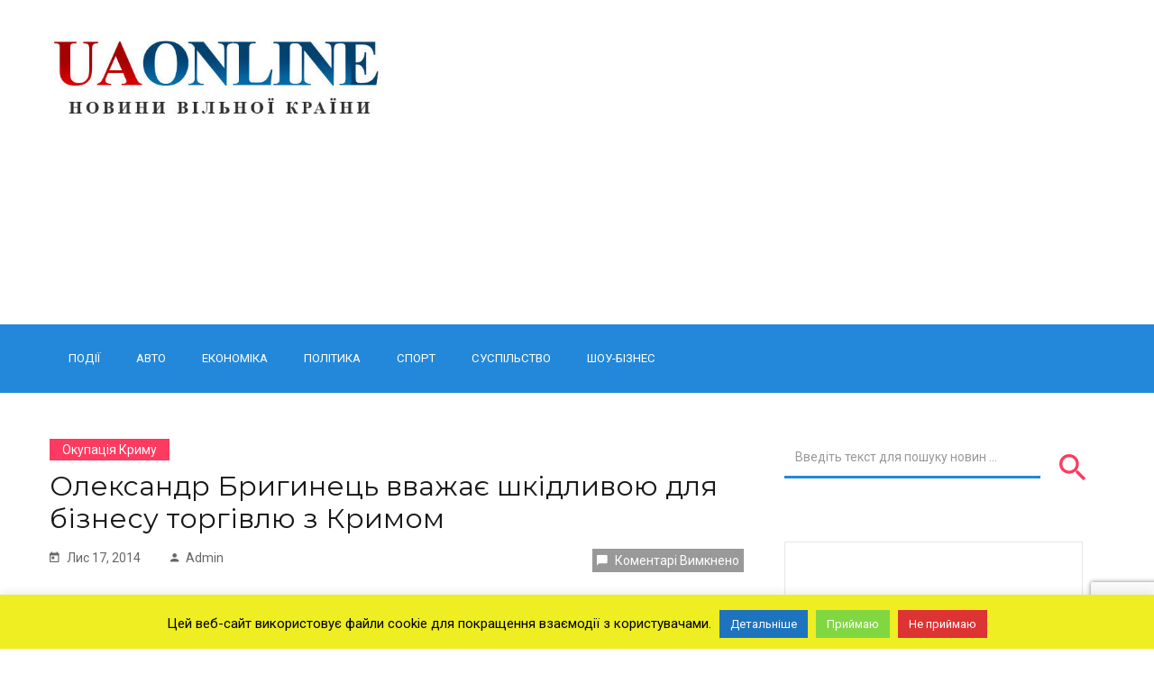

--- FILE ---
content_type: text/html; charset=UTF-8
request_url: https://uaonline.com.ua/2014/11/17/oleksandr-briginets-vvazhaye-shkidlivo/
body_size: 15887
content:
<!DOCTYPE html>
<html lang="uk">
<head>
  <meta charset="UTF-8">
  <meta name="viewport" content="width=device-width, initial-scale=1">
	<meta name="google-adsense-account" content="ca-pub-2826805125955549">
	<link rel="profile" href="http://gmpg.org/xfn/11">
  <link rel="pingback" href="https://uaonline.com.ua/xmlrpc.php">
<title>Олександр Бригинець вважає шкідливою для бізнесу торгівлю з Кримом | Україна онлайн</title>

		<!-- All in One SEO 4.4.8 - aioseo.com -->
		<meta name="description" content="Народний депутат України 7 - го скликання Олександр Бригинець заявив, що торгівля з включеним Кримом є шкідливою для будь-якого бізнесу, оскільки ніхто не знає, коли і скільки товару пропаде через дії Російської Федерації, і коли торгівлю припинять. Про це він написав на своїй сторінці в Facebook. Як вважає Олександр Бригинець, нестабільність російського режиму в цих" />
		<meta name="robots" content="max-image-preview:large" />
		<meta name="google-site-verification" content="B29cUn3GyLA6JVNmTkkTSOk5GQGdL3_I5zoVKIXJgd0" />
		<meta name="p:domain_verify" content="a4aeb8cba3cb47f74d61f5201cc4263e" />
		<meta name="keywords" content="окупація криму" />
		<link rel="canonical" href="https://uaonline.com.ua/2014/11/17/oleksandr-briginets-vvazhaye-shkidlivo/" />
		<meta name="generator" content="All in One SEO (AIOSEO) 4.4.8" />
		<meta property="og:locale" content="uk_UA" />
		<meta property="og:site_name" content="Україна онлайн" />
		<meta property="og:type" content="article" />
		<meta property="og:title" content="Олександр Бригинець вважає шкідливою для бізнесу торгівлю з Кримом | Україна онлайн" />
		<meta property="og:description" content="Народний депутат України 7 - го скликання Олександр Бригинець заявив, що торгівля з включеним Кримом є шкідливою для будь-якого бізнесу, оскільки ніхто не знає, коли і скільки товару пропаде через дії Російської Федерації, і коли торгівлю припинять. Про це він написав на своїй сторінці в Facebook. Як вважає Олександр Бригинець, нестабільність російського режиму в цих" />
		<meta property="og:url" content="https://uaonline.com.ua/2014/11/17/oleksandr-briginets-vvazhaye-shkidlivo/" />
		<meta property="fb:app_id" content="251367705521525" />
		<meta property="fb:admins" content="278687396299372" />
		<meta property="og:image" content="https://uaonline.com.ua/wp-content/uploads/2017/02/1416229721_497.jpg" />
		<meta property="og:image:secure_url" content="https://uaonline.com.ua/wp-content/uploads/2017/02/1416229721_497.jpg" />
		<meta property="og:image:width" content="357" />
		<meta property="og:image:height" content="357" />
		<meta property="article:tag" content="окупація криму" />
		<meta property="article:published_time" content="2014-11-17T13:08:41+00:00" />
		<meta property="article:modified_time" content="2014-11-17T13:08:41+00:00" />
		<meta property="article:publisher" content="https://www.facebook.com/278687396299372/" />
		<meta name="twitter:card" content="summary_large_image" />
		<meta name="twitter:site" content="@uaonlinecomua" />
		<meta name="twitter:title" content="Олександр Бригинець вважає шкідливою для бізнесу торгівлю з Кримом | Україна онлайн" />
		<meta name="twitter:description" content="Народний депутат України 7 - го скликання Олександр Бригинець заявив, що торгівля з включеним Кримом є шкідливою для будь-якого бізнесу, оскільки ніхто не знає, коли і скільки товару пропаде через дії Російської Федерації, і коли торгівлю припинять. Про це він написав на своїй сторінці в Facebook. Як вважає Олександр Бригинець, нестабільність російського режиму в цих" />
		<meta name="twitter:creator" content="@uaonlinecomua" />
		<meta name="twitter:image" content="https://uaonline.com.ua/wp-content/uploads/2017/02/1416229721_497.jpg" />
		<meta name="google" content="nositelinkssearchbox" />
		<script type="application/ld+json" class="aioseo-schema">
			{"@context":"https:\/\/schema.org","@graph":[{"@type":"Article","@id":"https:\/\/uaonline.com.ua\/2014\/11\/17\/oleksandr-briginets-vvazhaye-shkidlivo\/#article","name":"\u041e\u043b\u0435\u043a\u0441\u0430\u043d\u0434\u0440 \u0411\u0440\u0438\u0433\u0438\u043d\u0435\u0446\u044c \u0432\u0432\u0430\u0436\u0430\u0454 \u0448\u043a\u0456\u0434\u043b\u0438\u0432\u043e\u044e \u0434\u043b\u044f \u0431\u0456\u0437\u043d\u0435\u0441\u0443 \u0442\u043e\u0440\u0433\u0456\u0432\u043b\u044e \u0437 \u041a\u0440\u0438\u043c\u043e\u043c | \u0423\u043a\u0440\u0430\u0457\u043d\u0430 \u043e\u043d\u043b\u0430\u0439\u043d","headline":"\u041e\u043b\u0435\u043a\u0441\u0430\u043d\u0434\u0440 \u0411\u0440\u0438\u0433\u0438\u043d\u0435\u0446\u044c \u0432\u0432\u0430\u0436\u0430\u0454 \u0448\u043a\u0456\u0434\u043b\u0438\u0432\u043e\u044e \u0434\u043b\u044f \u0431\u0456\u0437\u043d\u0435\u0441\u0443 \u0442\u043e\u0440\u0433\u0456\u0432\u043b\u044e \u0437 \u041a\u0440\u0438\u043c\u043e\u043c","author":{"@id":"https:\/\/uaonline.com.ua\/author\/admin\/#author"},"publisher":{"@id":"https:\/\/uaonline.com.ua\/#organization"},"image":{"@type":"ImageObject","url":"https:\/\/uaonline.com.ua\/wp-content\/uploads\/2017\/02\/1416229721_497.jpg","width":357,"height":357},"datePublished":"2014-11-17T13:08:41+02:00","dateModified":"2014-11-17T13:08:41+02:00","inLanguage":"uk","mainEntityOfPage":{"@id":"https:\/\/uaonline.com.ua\/2014\/11\/17\/oleksandr-briginets-vvazhaye-shkidlivo\/#webpage"},"isPartOf":{"@id":"https:\/\/uaonline.com.ua\/2014\/11\/17\/oleksandr-briginets-vvazhaye-shkidlivo\/#webpage"},"articleSection":"\u041e\u043a\u0443\u043f\u0430\u0446\u0456\u044f \u041a\u0440\u0438\u043c\u0443"},{"@type":"BreadcrumbList","@id":"https:\/\/uaonline.com.ua\/2014\/11\/17\/oleksandr-briginets-vvazhaye-shkidlivo\/#breadcrumblist","itemListElement":[{"@type":"ListItem","@id":"https:\/\/uaonline.com.ua\/#listItem","position":1,"name":"\u0413\u043e\u043b\u043e\u0432\u043d\u0430","item":"https:\/\/uaonline.com.ua\/","nextItem":"https:\/\/uaonline.com.ua\/2014\/#listItem"},{"@type":"ListItem","@id":"https:\/\/uaonline.com.ua\/2014\/#listItem","position":2,"name":"2014","item":"https:\/\/uaonline.com.ua\/2014\/","nextItem":"https:\/\/uaonline.com.ua\/2014\/11\/#listItem","previousItem":"https:\/\/uaonline.com.ua\/#listItem"},{"@type":"ListItem","@id":"https:\/\/uaonline.com.ua\/2014\/11\/#listItem","position":3,"name":"November","item":"https:\/\/uaonline.com.ua\/2014\/11\/","nextItem":"https:\/\/uaonline.com.ua\/2014\/11\/17\/#listItem","previousItem":"https:\/\/uaonline.com.ua\/2014\/#listItem"},{"@type":"ListItem","@id":"https:\/\/uaonline.com.ua\/2014\/11\/17\/#listItem","position":4,"name":"17","item":"https:\/\/uaonline.com.ua\/2014\/11\/17\/","nextItem":"https:\/\/uaonline.com.ua\/2014\/11\/17\/oleksandr-briginets-vvazhaye-shkidlivo\/#listItem","previousItem":"https:\/\/uaonline.com.ua\/2014\/11\/#listItem"},{"@type":"ListItem","@id":"https:\/\/uaonline.com.ua\/2014\/11\/17\/oleksandr-briginets-vvazhaye-shkidlivo\/#listItem","position":5,"name":"\u041e\u043b\u0435\u043a\u0441\u0430\u043d\u0434\u0440 \u0411\u0440\u0438\u0433\u0438\u043d\u0435\u0446\u044c \u0432\u0432\u0430\u0436\u0430\u0454 \u0448\u043a\u0456\u0434\u043b\u0438\u0432\u043e\u044e \u0434\u043b\u044f \u0431\u0456\u0437\u043d\u0435\u0441\u0443 \u0442\u043e\u0440\u0433\u0456\u0432\u043b\u044e \u0437 \u041a\u0440\u0438\u043c\u043e\u043c","previousItem":"https:\/\/uaonline.com.ua\/2014\/11\/17\/#listItem"}]},{"@type":"Organization","@id":"https:\/\/uaonline.com.ua\/#organization","name":"uaonline.com.ua","url":"https:\/\/uaonline.com.ua\/","sameAs":["https:\/\/www.facebook.com\/278687396299372\/","https:\/\/twitter.com\/uaonlinecomua"]},{"@type":"Person","@id":"https:\/\/uaonline.com.ua\/author\/admin\/#author","url":"https:\/\/uaonline.com.ua\/author\/admin\/","name":"admin","image":{"@type":"ImageObject","@id":"https:\/\/uaonline.com.ua\/2014\/11\/17\/oleksandr-briginets-vvazhaye-shkidlivo\/#authorImage","url":"https:\/\/secure.gravatar.com\/avatar\/917bf7e7cb02b7b9a76932b707646995?s=96&d=mm&r=g","width":96,"height":96,"caption":"admin"}},{"@type":"WebPage","@id":"https:\/\/uaonline.com.ua\/2014\/11\/17\/oleksandr-briginets-vvazhaye-shkidlivo\/#webpage","url":"https:\/\/uaonline.com.ua\/2014\/11\/17\/oleksandr-briginets-vvazhaye-shkidlivo\/","name":"\u041e\u043b\u0435\u043a\u0441\u0430\u043d\u0434\u0440 \u0411\u0440\u0438\u0433\u0438\u043d\u0435\u0446\u044c \u0432\u0432\u0430\u0436\u0430\u0454 \u0448\u043a\u0456\u0434\u043b\u0438\u0432\u043e\u044e \u0434\u043b\u044f \u0431\u0456\u0437\u043d\u0435\u0441\u0443 \u0442\u043e\u0440\u0433\u0456\u0432\u043b\u044e \u0437 \u041a\u0440\u0438\u043c\u043e\u043c | \u0423\u043a\u0440\u0430\u0457\u043d\u0430 \u043e\u043d\u043b\u0430\u0439\u043d","description":"\u041d\u0430\u0440\u043e\u0434\u043d\u0438\u0439 \u0434\u0435\u043f\u0443\u0442\u0430\u0442 \u0423\u043a\u0440\u0430\u0457\u043d\u0438 7 - \u0433\u043e \u0441\u043a\u043b\u0438\u043a\u0430\u043d\u043d\u044f \u041e\u043b\u0435\u043a\u0441\u0430\u043d\u0434\u0440 \u0411\u0440\u0438\u0433\u0438\u043d\u0435\u0446\u044c \u0437\u0430\u044f\u0432\u0438\u0432, \u0449\u043e \u0442\u043e\u0440\u0433\u0456\u0432\u043b\u044f \u0437 \u0432\u043a\u043b\u044e\u0447\u0435\u043d\u0438\u043c \u041a\u0440\u0438\u043c\u043e\u043c \u0454 \u0448\u043a\u0456\u0434\u043b\u0438\u0432\u043e\u044e \u0434\u043b\u044f \u0431\u0443\u0434\u044c-\u044f\u043a\u043e\u0433\u043e \u0431\u0456\u0437\u043d\u0435\u0441\u0443, \u043e\u0441\u043a\u0456\u043b\u044c\u043a\u0438 \u043d\u0456\u0445\u0442\u043e \u043d\u0435 \u0437\u043d\u0430\u0454, \u043a\u043e\u043b\u0438 \u0456 \u0441\u043a\u0456\u043b\u044c\u043a\u0438 \u0442\u043e\u0432\u0430\u0440\u0443 \u043f\u0440\u043e\u043f\u0430\u0434\u0435 \u0447\u0435\u0440\u0435\u0437 \u0434\u0456\u0457 \u0420\u043e\u0441\u0456\u0439\u0441\u044c\u043a\u043e\u0457 \u0424\u0435\u0434\u0435\u0440\u0430\u0446\u0456\u0457, \u0456 \u043a\u043e\u043b\u0438 \u0442\u043e\u0440\u0433\u0456\u0432\u043b\u044e \u043f\u0440\u0438\u043f\u0438\u043d\u044f\u0442\u044c. \u041f\u0440\u043e \u0446\u0435 \u0432\u0456\u043d \u043d\u0430\u043f\u0438\u0441\u0430\u0432 \u043d\u0430 \u0441\u0432\u043e\u0457\u0439 \u0441\u0442\u043e\u0440\u0456\u043d\u0446\u0456 \u0432 Facebook. \u042f\u043a \u0432\u0432\u0430\u0436\u0430\u0454 \u041e\u043b\u0435\u043a\u0441\u0430\u043d\u0434\u0440 \u0411\u0440\u0438\u0433\u0438\u043d\u0435\u0446\u044c, \u043d\u0435\u0441\u0442\u0430\u0431\u0456\u043b\u044c\u043d\u0456\u0441\u0442\u044c \u0440\u043e\u0441\u0456\u0439\u0441\u044c\u043a\u043e\u0433\u043e \u0440\u0435\u0436\u0438\u043c\u0443 \u0432 \u0446\u0438\u0445","inLanguage":"uk","isPartOf":{"@id":"https:\/\/uaonline.com.ua\/#website"},"breadcrumb":{"@id":"https:\/\/uaonline.com.ua\/2014\/11\/17\/oleksandr-briginets-vvazhaye-shkidlivo\/#breadcrumblist"},"author":{"@id":"https:\/\/uaonline.com.ua\/author\/admin\/#author"},"creator":{"@id":"https:\/\/uaonline.com.ua\/author\/admin\/#author"},"image":{"@type":"ImageObject","url":"https:\/\/uaonline.com.ua\/wp-content\/uploads\/2017\/02\/1416229721_497.jpg","@id":"https:\/\/uaonline.com.ua\/2014\/11\/17\/oleksandr-briginets-vvazhaye-shkidlivo\/#mainImage","width":357,"height":357},"primaryImageOfPage":{"@id":"https:\/\/uaonline.com.ua\/2014\/11\/17\/oleksandr-briginets-vvazhaye-shkidlivo\/#mainImage"},"datePublished":"2014-11-17T13:08:41+02:00","dateModified":"2014-11-17T13:08:41+02:00"},{"@type":"WebSite","@id":"https:\/\/uaonline.com.ua\/#website","url":"https:\/\/uaonline.com.ua\/","name":"\u0423\u043a\u0440\u0430\u0457\u043d\u0430 \u043e\u043d\u043b\u0430\u0439\u043d","description":"\u043d\u043e\u0432\u0438\u043d\u0438 \u0432\u0456\u043b\u044c\u043d\u043e\u0457 \u043a\u0440\u0430\u0457\u043d\u0438","inLanguage":"uk","publisher":{"@id":"https:\/\/uaonline.com.ua\/#organization"}}]}
		</script>
		<script type="text/javascript" >
			window.ga=window.ga||function(){(ga.q=ga.q||[]).push(arguments)};ga.l=+new Date;
			ga('create', "UA-15528633-14", { 'cookieDomain': 'uaonline.com.ua' } );
			ga('require', 'displayfeatures');
			ga('require', 'linkid', 'linkid.js');
			ga('require', 'outboundLinkTracker');
			ga('send', 'pageview');
		</script>
		<script async src="https://www.google-analytics.com/analytics.js"></script>
		<script async src="https://uaonline.com.ua/wp-content/plugins/all-in-one-seo-pack/dist/Lite/assets/autotrack.dd5c63d1.js?ver=4.4.8"></script>
		<!-- All in One SEO -->

<link rel="amphtml" href="https://uaonline.com.ua/2014/11/17/oleksandr-briginets-vvazhaye-shkidlivo/amp/" /><meta name="generator" content="AMP for WP 1.0.90"/><link rel='dns-prefetch' href='//www.google.com' />
<link rel='dns-prefetch' href='//www.googletagmanager.com' />
<link rel='dns-prefetch' href='//fonts.googleapis.com' />
<link rel='dns-prefetch' href='//s.w.org' />
<link rel='dns-prefetch' href='//pagead2.googlesyndication.com' />
<link rel="alternate" type="application/rss+xml" title="Україна онлайн &raquo; стрічка" href="https://uaonline.com.ua/feed/" />
<link rel="alternate" type="application/rss+xml" title="Україна онлайн &raquo; Канал коментарів" href="https://uaonline.com.ua/comments/feed/" />
<script type="text/javascript">
window._wpemojiSettings = {"baseUrl":"https:\/\/s.w.org\/images\/core\/emoji\/14.0.0\/72x72\/","ext":".png","svgUrl":"https:\/\/s.w.org\/images\/core\/emoji\/14.0.0\/svg\/","svgExt":".svg","source":{"concatemoji":"https:\/\/uaonline.com.ua\/wp-includes\/js\/wp-emoji-release.min.js?ver=6.0.11"}};
/*! This file is auto-generated */
!function(e,a,t){var n,r,o,i=a.createElement("canvas"),p=i.getContext&&i.getContext("2d");function s(e,t){var a=String.fromCharCode,e=(p.clearRect(0,0,i.width,i.height),p.fillText(a.apply(this,e),0,0),i.toDataURL());return p.clearRect(0,0,i.width,i.height),p.fillText(a.apply(this,t),0,0),e===i.toDataURL()}function c(e){var t=a.createElement("script");t.src=e,t.defer=t.type="text/javascript",a.getElementsByTagName("head")[0].appendChild(t)}for(o=Array("flag","emoji"),t.supports={everything:!0,everythingExceptFlag:!0},r=0;r<o.length;r++)t.supports[o[r]]=function(e){if(!p||!p.fillText)return!1;switch(p.textBaseline="top",p.font="600 32px Arial",e){case"flag":return s([127987,65039,8205,9895,65039],[127987,65039,8203,9895,65039])?!1:!s([55356,56826,55356,56819],[55356,56826,8203,55356,56819])&&!s([55356,57332,56128,56423,56128,56418,56128,56421,56128,56430,56128,56423,56128,56447],[55356,57332,8203,56128,56423,8203,56128,56418,8203,56128,56421,8203,56128,56430,8203,56128,56423,8203,56128,56447]);case"emoji":return!s([129777,127995,8205,129778,127999],[129777,127995,8203,129778,127999])}return!1}(o[r]),t.supports.everything=t.supports.everything&&t.supports[o[r]],"flag"!==o[r]&&(t.supports.everythingExceptFlag=t.supports.everythingExceptFlag&&t.supports[o[r]]);t.supports.everythingExceptFlag=t.supports.everythingExceptFlag&&!t.supports.flag,t.DOMReady=!1,t.readyCallback=function(){t.DOMReady=!0},t.supports.everything||(n=function(){t.readyCallback()},a.addEventListener?(a.addEventListener("DOMContentLoaded",n,!1),e.addEventListener("load",n,!1)):(e.attachEvent("onload",n),a.attachEvent("onreadystatechange",function(){"complete"===a.readyState&&t.readyCallback()})),(e=t.source||{}).concatemoji?c(e.concatemoji):e.wpemoji&&e.twemoji&&(c(e.twemoji),c(e.wpemoji)))}(window,document,window._wpemojiSettings);
</script>
<style type="text/css">
img.wp-smiley,
img.emoji {
	display: inline !important;
	border: none !important;
	box-shadow: none !important;
	height: 1em !important;
	width: 1em !important;
	margin: 0 0.07em !important;
	vertical-align: -0.1em !important;
	background: none !important;
	padding: 0 !important;
}
</style>
	<link rel='stylesheet' id='ts-poll-block-css-css'  href='https://uaonline.com.ua/wp-content/plugins/poll-wp/admin/css/block.css?ver=6.0.11' type='text/css' media='all' />
<link rel='stylesheet' id='wp-block-library-css'  href='https://uaonline.com.ua/wp-includes/css/dist/block-library/style.min.css?ver=6.0.11' type='text/css' media='all' />
<style id='global-styles-inline-css' type='text/css'>
body{--wp--preset--color--black: #000000;--wp--preset--color--cyan-bluish-gray: #abb8c3;--wp--preset--color--white: #ffffff;--wp--preset--color--pale-pink: #f78da7;--wp--preset--color--vivid-red: #cf2e2e;--wp--preset--color--luminous-vivid-orange: #ff6900;--wp--preset--color--luminous-vivid-amber: #fcb900;--wp--preset--color--light-green-cyan: #7bdcb5;--wp--preset--color--vivid-green-cyan: #00d084;--wp--preset--color--pale-cyan-blue: #8ed1fc;--wp--preset--color--vivid-cyan-blue: #0693e3;--wp--preset--color--vivid-purple: #9b51e0;--wp--preset--gradient--vivid-cyan-blue-to-vivid-purple: linear-gradient(135deg,rgba(6,147,227,1) 0%,rgb(155,81,224) 100%);--wp--preset--gradient--light-green-cyan-to-vivid-green-cyan: linear-gradient(135deg,rgb(122,220,180) 0%,rgb(0,208,130) 100%);--wp--preset--gradient--luminous-vivid-amber-to-luminous-vivid-orange: linear-gradient(135deg,rgba(252,185,0,1) 0%,rgba(255,105,0,1) 100%);--wp--preset--gradient--luminous-vivid-orange-to-vivid-red: linear-gradient(135deg,rgba(255,105,0,1) 0%,rgb(207,46,46) 100%);--wp--preset--gradient--very-light-gray-to-cyan-bluish-gray: linear-gradient(135deg,rgb(238,238,238) 0%,rgb(169,184,195) 100%);--wp--preset--gradient--cool-to-warm-spectrum: linear-gradient(135deg,rgb(74,234,220) 0%,rgb(151,120,209) 20%,rgb(207,42,186) 40%,rgb(238,44,130) 60%,rgb(251,105,98) 80%,rgb(254,248,76) 100%);--wp--preset--gradient--blush-light-purple: linear-gradient(135deg,rgb(255,206,236) 0%,rgb(152,150,240) 100%);--wp--preset--gradient--blush-bordeaux: linear-gradient(135deg,rgb(254,205,165) 0%,rgb(254,45,45) 50%,rgb(107,0,62) 100%);--wp--preset--gradient--luminous-dusk: linear-gradient(135deg,rgb(255,203,112) 0%,rgb(199,81,192) 50%,rgb(65,88,208) 100%);--wp--preset--gradient--pale-ocean: linear-gradient(135deg,rgb(255,245,203) 0%,rgb(182,227,212) 50%,rgb(51,167,181) 100%);--wp--preset--gradient--electric-grass: linear-gradient(135deg,rgb(202,248,128) 0%,rgb(113,206,126) 100%);--wp--preset--gradient--midnight: linear-gradient(135deg,rgb(2,3,129) 0%,rgb(40,116,252) 100%);--wp--preset--duotone--dark-grayscale: url('#wp-duotone-dark-grayscale');--wp--preset--duotone--grayscale: url('#wp-duotone-grayscale');--wp--preset--duotone--purple-yellow: url('#wp-duotone-purple-yellow');--wp--preset--duotone--blue-red: url('#wp-duotone-blue-red');--wp--preset--duotone--midnight: url('#wp-duotone-midnight');--wp--preset--duotone--magenta-yellow: url('#wp-duotone-magenta-yellow');--wp--preset--duotone--purple-green: url('#wp-duotone-purple-green');--wp--preset--duotone--blue-orange: url('#wp-duotone-blue-orange');--wp--preset--font-size--small: 13px;--wp--preset--font-size--medium: 20px;--wp--preset--font-size--large: 36px;--wp--preset--font-size--x-large: 42px;}.has-black-color{color: var(--wp--preset--color--black) !important;}.has-cyan-bluish-gray-color{color: var(--wp--preset--color--cyan-bluish-gray) !important;}.has-white-color{color: var(--wp--preset--color--white) !important;}.has-pale-pink-color{color: var(--wp--preset--color--pale-pink) !important;}.has-vivid-red-color{color: var(--wp--preset--color--vivid-red) !important;}.has-luminous-vivid-orange-color{color: var(--wp--preset--color--luminous-vivid-orange) !important;}.has-luminous-vivid-amber-color{color: var(--wp--preset--color--luminous-vivid-amber) !important;}.has-light-green-cyan-color{color: var(--wp--preset--color--light-green-cyan) !important;}.has-vivid-green-cyan-color{color: var(--wp--preset--color--vivid-green-cyan) !important;}.has-pale-cyan-blue-color{color: var(--wp--preset--color--pale-cyan-blue) !important;}.has-vivid-cyan-blue-color{color: var(--wp--preset--color--vivid-cyan-blue) !important;}.has-vivid-purple-color{color: var(--wp--preset--color--vivid-purple) !important;}.has-black-background-color{background-color: var(--wp--preset--color--black) !important;}.has-cyan-bluish-gray-background-color{background-color: var(--wp--preset--color--cyan-bluish-gray) !important;}.has-white-background-color{background-color: var(--wp--preset--color--white) !important;}.has-pale-pink-background-color{background-color: var(--wp--preset--color--pale-pink) !important;}.has-vivid-red-background-color{background-color: var(--wp--preset--color--vivid-red) !important;}.has-luminous-vivid-orange-background-color{background-color: var(--wp--preset--color--luminous-vivid-orange) !important;}.has-luminous-vivid-amber-background-color{background-color: var(--wp--preset--color--luminous-vivid-amber) !important;}.has-light-green-cyan-background-color{background-color: var(--wp--preset--color--light-green-cyan) !important;}.has-vivid-green-cyan-background-color{background-color: var(--wp--preset--color--vivid-green-cyan) !important;}.has-pale-cyan-blue-background-color{background-color: var(--wp--preset--color--pale-cyan-blue) !important;}.has-vivid-cyan-blue-background-color{background-color: var(--wp--preset--color--vivid-cyan-blue) !important;}.has-vivid-purple-background-color{background-color: var(--wp--preset--color--vivid-purple) !important;}.has-black-border-color{border-color: var(--wp--preset--color--black) !important;}.has-cyan-bluish-gray-border-color{border-color: var(--wp--preset--color--cyan-bluish-gray) !important;}.has-white-border-color{border-color: var(--wp--preset--color--white) !important;}.has-pale-pink-border-color{border-color: var(--wp--preset--color--pale-pink) !important;}.has-vivid-red-border-color{border-color: var(--wp--preset--color--vivid-red) !important;}.has-luminous-vivid-orange-border-color{border-color: var(--wp--preset--color--luminous-vivid-orange) !important;}.has-luminous-vivid-amber-border-color{border-color: var(--wp--preset--color--luminous-vivid-amber) !important;}.has-light-green-cyan-border-color{border-color: var(--wp--preset--color--light-green-cyan) !important;}.has-vivid-green-cyan-border-color{border-color: var(--wp--preset--color--vivid-green-cyan) !important;}.has-pale-cyan-blue-border-color{border-color: var(--wp--preset--color--pale-cyan-blue) !important;}.has-vivid-cyan-blue-border-color{border-color: var(--wp--preset--color--vivid-cyan-blue) !important;}.has-vivid-purple-border-color{border-color: var(--wp--preset--color--vivid-purple) !important;}.has-vivid-cyan-blue-to-vivid-purple-gradient-background{background: var(--wp--preset--gradient--vivid-cyan-blue-to-vivid-purple) !important;}.has-light-green-cyan-to-vivid-green-cyan-gradient-background{background: var(--wp--preset--gradient--light-green-cyan-to-vivid-green-cyan) !important;}.has-luminous-vivid-amber-to-luminous-vivid-orange-gradient-background{background: var(--wp--preset--gradient--luminous-vivid-amber-to-luminous-vivid-orange) !important;}.has-luminous-vivid-orange-to-vivid-red-gradient-background{background: var(--wp--preset--gradient--luminous-vivid-orange-to-vivid-red) !important;}.has-very-light-gray-to-cyan-bluish-gray-gradient-background{background: var(--wp--preset--gradient--very-light-gray-to-cyan-bluish-gray) !important;}.has-cool-to-warm-spectrum-gradient-background{background: var(--wp--preset--gradient--cool-to-warm-spectrum) !important;}.has-blush-light-purple-gradient-background{background: var(--wp--preset--gradient--blush-light-purple) !important;}.has-blush-bordeaux-gradient-background{background: var(--wp--preset--gradient--blush-bordeaux) !important;}.has-luminous-dusk-gradient-background{background: var(--wp--preset--gradient--luminous-dusk) !important;}.has-pale-ocean-gradient-background{background: var(--wp--preset--gradient--pale-ocean) !important;}.has-electric-grass-gradient-background{background: var(--wp--preset--gradient--electric-grass) !important;}.has-midnight-gradient-background{background: var(--wp--preset--gradient--midnight) !important;}.has-small-font-size{font-size: var(--wp--preset--font-size--small) !important;}.has-medium-font-size{font-size: var(--wp--preset--font-size--medium) !important;}.has-large-font-size{font-size: var(--wp--preset--font-size--large) !important;}.has-x-large-font-size{font-size: var(--wp--preset--font-size--x-large) !important;}
</style>
<link rel='stylesheet' id='awesome-weather-css'  href='https://uaonline.com.ua/wp-content/plugins/awesome-weather/awesome-weather.css?ver=6.0.11' type='text/css' media='all' />
<style id='awesome-weather-inline-css' type='text/css'>
.awesome-weather-wrap { font-family: 'Open Sans', sans-serif; font-weight: 400; font-size: 14px; line-height: 14px; }
</style>
<link rel='stylesheet' id='opensans-googlefont-css'  href='//fonts.googleapis.com/css?family=Open+Sans%3A400&#038;ver=6.0.11' type='text/css' media='all' />
<link rel='stylesheet' id='contact-form-7-css'  href='https://uaonline.com.ua/wp-content/plugins/contact-form-7/includes/css/styles.css?ver=5.6' type='text/css' media='all' />
<link rel='stylesheet' id='cookie-law-info-css'  href='https://uaonline.com.ua/wp-content/plugins/cookie-law-info/public/css/cookie-law-info-public.css?ver=2.1.2' type='text/css' media='all' />
<link rel='stylesheet' id='cookie-law-info-gdpr-css'  href='https://uaonline.com.ua/wp-content/plugins/cookie-law-info/public/css/cookie-law-info-gdpr.css?ver=2.1.2' type='text/css' media='all' />
<link rel='stylesheet' id='widget-styles-css'  href='https://uaonline.com.ua/wp-content/plugins/newstweentyfour-master/css/widgets.css?ver=6.0.11' type='text/css' media='all' />
<link rel='stylesheet' id='TS_POLL_public_css-css'  href='https://uaonline.com.ua/wp-content/plugins/poll-wp/public/css/ts_poll-public.css?ver=2.2.0' type='text/css' media='all' />
<link rel='stylesheet' id='ts_poll_fonts-css'  href='https://uaonline.com.ua/wp-content/plugins/poll-wp/fonts/ts_poll-fonts.css?ver=2.2.0' type='text/css' media='all' />
<link rel='stylesheet' id='dashicons-css'  href='https://uaonline.com.ua/wp-includes/css/dashicons.min.css?ver=6.0.11' type='text/css' media='all' />
<link rel='stylesheet' id='post-views-counter-frontend-css'  href='https://uaonline.com.ua/wp-content/plugins/post-views-counter/css/frontend.min.css?ver=1.3.13' type='text/css' media='all' />
<link rel='stylesheet' id='newstweentyfour-body-fonts-css'  href='//fonts.googleapis.com/css?family=Roboto%3Aregular&#038;ver=1.0.0' type='text/css' media='all' />
<link rel='stylesheet' id='newstweentyfour-heading-fonts-css'  href='//fonts.googleapis.com/css?family=Montserrat%3A&#038;ver=1.0.0' type='text/css' media='all' />
<link rel='stylesheet' id='newstweentyfour-menu-fonts-css'  href='//fonts.googleapis.com/css?family=Roboto%3A&#038;ver=1.0.0' type='text/css' media='all' />
<link rel='stylesheet' id='bootstrap-css'  href='https://uaonline.com.ua/wp-content/themes/newstweentyfour/libraries/bootstrap/bootstrap.min.css?ver=6.0.11' type='text/css' media='all' />
<link rel='stylesheet' id='material-icon-css'  href='https://uaonline.com.ua/wp-content/themes/newstweentyfour/css/material-design-iconic-font.min.css?ver=6.0.11' type='text/css' media='all' />
<link rel='stylesheet' id='font-awesome-css'  href='https://uaonline.com.ua/wp-content/plugins/js_composer/assets/lib/bower/font-awesome/css/font-awesome.min.css?ver=5.0.1' type='text/css' media='all' />
<link rel='stylesheet' id='owl-carousel-css'  href='https://uaonline.com.ua/wp-content/themes/newstweentyfour/libraries/owl-carousel/owl.carousel.min.css?ver=6.0.11' type='text/css' media='all' />
<link rel='stylesheet' id='owl.theme-css'  href='https://uaonline.com.ua/wp-content/themes/newstweentyfour/libraries/owl-carousel/owl.theme.default.min.css?ver=6.0.11' type='text/css' media='all' />
<link rel='stylesheet' id='animate-css'  href='https://uaonline.com.ua/wp-content/themes/newstweentyfour/libraries/animate/animate.min.css?ver=6.0.11' type='text/css' media='all' />
<link rel='stylesheet' id='okayNav-css'  href='https://uaonline.com.ua/wp-content/themes/newstweentyfour/css/okayNav.min.css?ver=6.0.11' type='text/css' media='all' />
<link rel='stylesheet' id='main-style-css'  href='https://uaonline.com.ua/wp-content/themes/newstweentyfour/css/main-style.css?ver=6.0.11' type='text/css' media='all' />
<link rel='stylesheet' id='newstweentyfour-style-css'  href='https://uaonline.com.ua/wp-content/themes/newstweentyfour/style.css?ver=6.0.11' type='text/css' media='all' />
<link rel='stylesheet' id='newstweentyfour-responsive-css'  href='https://uaonline.com.ua/wp-content/themes/newstweentyfour/css/newstweentyfour-responsive.css?ver=6.0.11' type='text/css' media='all' />
<link rel='stylesheet' id='newstweentyfour-customize-css'  href='https://uaonline.com.ua/wp-content/uploads/newstweentyfour-customize.css?ver=6.0.11' type='text/css' media='all' />
<link rel='stylesheet' id='js_composer_front-css'  href='https://uaonline.com.ua/wp-content/plugins/js_composer/assets/css/js_composer.min.css?ver=5.0.1' type='text/css' media='all' />
<script type='text/javascript' src='https://uaonline.com.ua/wp-includes/js/jquery/jquery.min.js?ver=3.6.0' id='jquery-core-js'></script>
<script type='text/javascript' src='https://uaonline.com.ua/wp-includes/js/jquery/jquery-migrate.min.js?ver=3.3.2' id='jquery-migrate-js'></script>
<script type='text/javascript' id='cookie-law-info-js-extra'>
/* <![CDATA[ */
var Cli_Data = {"nn_cookie_ids":[],"cookielist":[],"non_necessary_cookies":[],"ccpaEnabled":"","ccpaRegionBased":"","ccpaBarEnabled":"","strictlyEnabled":["necessary","obligatoire"],"ccpaType":"gdpr","js_blocking":"","custom_integration":"","triggerDomRefresh":"","secure_cookies":""};
var cli_cookiebar_settings = {"animate_speed_hide":"500","animate_speed_show":"500","background":"#eeee22","border":"#b1a6a6c2","border_on":"","button_1_button_colour":"#81d742","button_1_button_hover":"#67ac35","button_1_link_colour":"#fff","button_1_as_button":"1","button_1_new_win":"","button_2_button_colour":"#1e73be","button_2_button_hover":"#185c98","button_2_link_colour":"#ffffff","button_2_as_button":"1","button_2_hidebar":"","button_3_button_colour":"#dd3333","button_3_button_hover":"#b12929","button_3_link_colour":"#fff","button_3_as_button":"1","button_3_new_win":"","button_4_button_colour":"#000","button_4_button_hover":"#000000","button_4_link_colour":"#fff","button_4_as_button":"1","button_7_button_colour":"#61a229","button_7_button_hover":"#4e8221","button_7_link_colour":"#fff","button_7_as_button":"1","button_7_new_win":"","font_family":"inherit","header_fix":"","notify_animate_hide":"1","notify_animate_show":"","notify_div_id":"#cookie-law-info-bar","notify_position_horizontal":"right","notify_position_vertical":"bottom","scroll_close":"","scroll_close_reload":"","accept_close_reload":"","reject_close_reload":"","showagain_tab":"","showagain_background":"#fff","showagain_border":"#000","showagain_div_id":"#cookie-law-info-again","showagain_x_position":"100px","text":"#000","show_once_yn":"","show_once":"10000","logging_on":"","as_popup":"","popup_overlay":"1","bar_heading_text":"","cookie_bar_as":"banner","popup_showagain_position":"bottom-right","widget_position":"left"};
var log_object = {"ajax_url":"https:\/\/uaonline.com.ua\/wp-admin\/admin-ajax.php"};
/* ]]> */
</script>
<script type='text/javascript' src='https://uaonline.com.ua/wp-content/plugins/cookie-law-info/public/js/cookie-law-info-public.js?ver=2.1.2' id='cookie-law-info-js'></script>
<script type='text/javascript' src='https://uaonline.com.ua/wp-content/plugins/poll-wp/public/js/vue.js?ver=2.2.0' id='ts_poll_vue_js-js'></script>
<script type='text/javascript' src='https://uaonline.com.ua/wp-content/plugins/poll-wp/public/js/ts_poll-public.js?ver=2.2.0' id='TS_POLL-js'></script>

<!-- Фрагмент Google Analytics, доданий Site Kit -->
<script type='text/javascript' src='https://www.googletagmanager.com/gtag/js?id=GT-KDTM6N9' id='google_gtagjs-js' async></script>
<script type='text/javascript' id='google_gtagjs-js-after'>
window.dataLayer = window.dataLayer || [];function gtag(){dataLayer.push(arguments);}
gtag('set', 'linker', {"domains":["uaonline.com.ua"]} );
gtag("js", new Date());
gtag("set", "developer_id.dZTNiMT", true);
gtag("config", "GT-KDTM6N9");
</script>

<!-- Кінець фрагменту Google Analytics, доданого Site Kit -->
<link rel="https://api.w.org/" href="https://uaonline.com.ua/wp-json/" /><link rel="alternate" type="application/json" href="https://uaonline.com.ua/wp-json/wp/v2/posts/11734" /><link rel="EditURI" type="application/rsd+xml" title="RSD" href="https://uaonline.com.ua/xmlrpc.php?rsd" />
<link rel="wlwmanifest" type="application/wlwmanifest+xml" href="https://uaonline.com.ua/wp-includes/wlwmanifest.xml" /> 
<meta name="generator" content="WordPress 6.0.11" />
<link rel='shortlink' href='https://uaonline.com.ua/?p=11734' />
<link rel="alternate" type="application/json+oembed" href="https://uaonline.com.ua/wp-json/oembed/1.0/embed?url=https%3A%2F%2Fuaonline.com.ua%2F2014%2F11%2F17%2Foleksandr-briginets-vvazhaye-shkidlivo%2F" />
<link rel="alternate" type="text/xml+oembed" href="https://uaonline.com.ua/wp-json/oembed/1.0/embed?url=https%3A%2F%2Fuaonline.com.ua%2F2014%2F11%2F17%2Foleksandr-briginets-vvazhaye-shkidlivo%2F&#038;format=xml" />
<meta name="generator" content="Site Kit by Google 1.111.0" />
<!-- Фрагмент Google AdSense, доданий Site Kit -->
<meta name="google-adsense-platform-account" content="ca-host-pub-2644536267352236">
<meta name="google-adsense-platform-domain" content="sitekit.withgoogle.com">
<!-- Кінець фрагменту Google AdSense, доданого Site Kit -->

<!-- Meta Pixel Code -->
<script type='text/javascript'>
!function(f,b,e,v,n,t,s){if(f.fbq)return;n=f.fbq=function(){n.callMethod?
n.callMethod.apply(n,arguments):n.queue.push(arguments)};if(!f._fbq)f._fbq=n;
n.push=n;n.loaded=!0;n.version='2.0';n.queue=[];t=b.createElement(e);t.async=!0;
t.src=v;s=b.getElementsByTagName(e)[0];s.parentNode.insertBefore(t,s)}(window,
document,'script','https://connect.facebook.net/en_US/fbevents.js?v=next');
</script>
<!-- End Meta Pixel Code -->

      <script type='text/javascript'>
        var url = window.location.origin + '?ob=open-bridge';
        fbq('set', 'openbridge', '1069412803230207', url);
      </script>
    <script type='text/javascript'>fbq('init', '1069412803230207', {}, {
    "agent": "wordpress-6.0.11-3.0.13"
})</script><script type='text/javascript'>
    fbq('track', 'PageView', []);
  </script>
<!-- Meta Pixel Code -->
<noscript>
<img height="1" width="1" style="display:none" alt="fbpx"
src="https://www.facebook.com/tr?id=1069412803230207&ev=PageView&noscript=1" />
</noscript>
<!-- End Meta Pixel Code -->
<meta name="generator" content="Powered by Visual Composer - drag and drop page builder for WordPress."/>
<!--[if lte IE 9]><link rel="stylesheet" type="text/css" href="https://uaonline.com.ua/wp-content/plugins/js_composer/assets/css/vc_lte_ie9.min.css" media="screen"><![endif]-->
<!-- Фрагмент Google AdSense, доданий Site Kit -->
<script async="async" src="https://pagead2.googlesyndication.com/pagead/js/adsbygoogle.js?client=ca-pub-2826805125955549&amp;host=ca-host-pub-2644536267352236" crossorigin="anonymous" type="text/javascript"></script>

<!-- Кінець фрагменту Google AdSense, доданого Site Kit -->
<link rel="icon" href="https://uaonline.com.ua/wp-content/uploads/2018/08/11-1.png" sizes="32x32" />
<link rel="icon" href="https://uaonline.com.ua/wp-content/uploads/2018/08/11-1.png" sizes="192x192" />
<link rel="apple-touch-icon" href="https://uaonline.com.ua/wp-content/uploads/2018/08/11-1.png" />
<meta name="msapplication-TileImage" content="https://uaonline.com.ua/wp-content/uploads/2018/08/11-1.png" />
<noscript><style type="text/css"> .wpb_animate_when_almost_visible { opacity: 1; }</style></noscript>  
<script>
  (function(i,s,o,g,r,a,m){i['GoogleAnalyticsObject']=r;i[r]=i[r]||function(){
  (i[r].q=i[r].q||[]).push(arguments)},i[r].l=1*new Date();a=s.createElement(o),
  m=s.getElementsByTagName(o)[0];a.async=1;a.src=g;m.parentNode.insertBefore(a,m)
  })(window,document,'script','https://www.google-analytics.com/analytics.js','ga');

  ga('create', 'UA-15528633-14', 'auto');
  ga('send', 'pageview');

</script>
	<script async src="https://pagead2.googlesyndication.com/pagead/js/adsbygoogle.js?client=ca-pub-2826805125955549"
     crossorigin="anonymous"></script>
<script charset="UTF-8" src="//cdn.sendpulse.com/js/push/ca065b276b47dcb6ca6aa5819606ad82_1.js" async></script>
</head>


<body class="post-template-default single single-post postid-11734 single-format-standard wpb-js-composer js-comp-ver-5.0.1 vc_responsive">


	<header class="visible-xs mobile-menu">
				<a id="cd-logo" href="https://uaonline.com.ua/"><img src="https://uaonline.com.ua/wp-content/uploads/2019/01/logouaonline.jpg" alt=""></a>
		
<a id="cd-menu-trigger" href="#0" class=""><span class="cd-menu-text"></span><span class="cd-menu-icon"></span></a>
</header>

<div id="cd-lateral-nav" class="visible-xs">

	<ul id="menu-main-menu" class="nav navbar-nav sm sm-blue menu"><li id="menu-item-53858" class="menu-item menu-item-type-taxonomy menu-item-object-category current-post-ancestor menu-item-53858"><a href="https://uaonline.com.ua/category/%d0%bf%d0%be%d0%b4%d1%96%d1%97/">Події</a></li>
<li id="menu-item-53853" class="menu-item menu-item-type-taxonomy menu-item-object-category menu-item-53853"><a href="https://uaonline.com.ua/category/%d0%b0%d0%b2%d1%82%d0%be/">Авто</a></li>
<li id="menu-item-53855" class="menu-item menu-item-type-taxonomy menu-item-object-category menu-item-53855"><a href="https://uaonline.com.ua/category/%d0%b5%d0%ba%d0%be%d0%bd%d0%be%d0%bc%d1%96%d0%ba%d0%b0/">Економіка</a></li>
<li id="menu-item-53859" class="menu-item menu-item-type-taxonomy menu-item-object-category menu-item-53859"><a href="https://uaonline.com.ua/category/%d0%bf%d0%be%d0%bb%d1%96%d1%82%d0%b8%d0%ba%d0%b0/">Політика</a></li>
<li id="menu-item-53861" class="menu-item menu-item-type-taxonomy menu-item-object-category menu-item-53861"><a href="https://uaonline.com.ua/category/%d1%81%d0%bf%d0%be%d1%80%d1%82/">Спорт</a></li>
<li id="menu-item-53862" class="menu-item menu-item-type-taxonomy menu-item-object-category menu-item-53862"><a href="https://uaonline.com.ua/category/%d1%81%d1%83%d1%81%d0%bf%d1%96%d0%bb%d1%8c%d1%81%d1%82%d0%b2%d0%be/">Суспільство</a></li>
<li id="menu-item-53865" class="menu-item menu-item-type-taxonomy menu-item-object-category menu-item-53865"><a href="https://uaonline.com.ua/category/%d1%88%d0%be%d1%83-%d0%b1%d1%96%d0%b7%d0%bd%d0%b5%d1%81/">Шоу-бізнес</a></li>
</ul>
	</div>

	<!--=================== main area end div in footer.php ======================-->
	<div class="cd-main-content">
	<div class="main-area">

		
		<!-- Header Area -->
<header>

	
			<div class="header-logo padding-top40 padding-bottom40 hidden-xs" >
				<div class="container">
					<div class="row">
						<div class="col-sm-4">
							<div class="logo">
																<a href="https://uaonline.com.ua/"><img src="https://uaonline.com.ua/wp-content/uploads/2019/01/logouaonline.jpg" alt=""></a>
													</div><!-- /.logo -->
				</div><!-- /.col-sm-4 -->




				
				<div class="news24-add col-sm-8">
					<!-- uaonline-adaptive-bottom -->
<ins class="adsbygoogle"
     style="display:block"
     data-ad-client="ca-pub-4113621521493486"
     data-ad-slot="8706697061"
     data-ad-format="auto"></ins>
<script>
(adsbygoogle = window.adsbygoogle || []).push({});
</script>
				</div><!-- /.country-weather -->
				
				
		</div><!-- /.row -->
	</div><!-- /.container -->	
</div>

	<!-- Main Menu -->
	<div id="main-menu"  class="main-menu-container hidden-xs"  >
	<div class="main-menu">
		<div class="container">
			<div class="row">
				<div class="navbar" role="navigation">
					<!-- Collect the nav links, forms, and other content for toggling -->
					<nav class="collapse navbar-collapse" id="primary-menu">
						<ul id="menu-main-menu-1" class="nav navbar-nav sm sm-blue menu"><li class="menu-item menu-item-type-taxonomy menu-item-object-category current-post-ancestor menu-item-53858"><a    href="https://uaonline.com.ua/category/%d0%bf%d0%be%d0%b4%d1%96%d1%97/">Події</a></li>
<li class="menu-item menu-item-type-taxonomy menu-item-object-category menu-item-53853"><a    href="https://uaonline.com.ua/category/%d0%b0%d0%b2%d1%82%d0%be/">Авто</a></li>
<li class="menu-item menu-item-type-taxonomy menu-item-object-category menu-item-53855"><a    href="https://uaonline.com.ua/category/%d0%b5%d0%ba%d0%be%d0%bd%d0%be%d0%bc%d1%96%d0%ba%d0%b0/">Економіка</a></li>
<li class="menu-item menu-item-type-taxonomy menu-item-object-category menu-item-53859"><a    href="https://uaonline.com.ua/category/%d0%bf%d0%be%d0%bb%d1%96%d1%82%d0%b8%d0%ba%d0%b0/">Політика</a></li>
<li class="menu-item menu-item-type-taxonomy menu-item-object-category menu-item-53861"><a    href="https://uaonline.com.ua/category/%d1%81%d0%bf%d0%be%d1%80%d1%82/">Спорт</a></li>
<li class="menu-item menu-item-type-taxonomy menu-item-object-category menu-item-53862"><a    href="https://uaonline.com.ua/category/%d1%81%d1%83%d1%81%d0%bf%d1%96%d0%bb%d1%8c%d1%81%d1%82%d0%b2%d0%be/">Суспільство</a></li>
<li class="menu-item menu-item-type-taxonomy menu-item-object-category menu-item-53865"><a    href="https://uaonline.com.ua/category/%d1%88%d0%be%d1%83-%d0%b1%d1%96%d0%b7%d0%bd%d0%b5%d1%81/">Шоу-бізнес</a></li>
</ul>						</nav><!-- /.navbar-collapse -->

					</div><!-- /.navbar navbar-default -->
				</div><!-- /.row -->
			</div><!-- /.container -->
		</div><!-- /.full-main-menu -->
	</div><!-- #main-menu -->
	<!-- Main Menu end -->
	
</header>
				<!-- End Of Header Area -->





<!-- BREACKING NEWS -->


<div class="post-details post-details margin-top50">

	<div class="container">        
		<div class="row">
			<!-- Sidebar Start -->
			
			
							<div class="col-md-8">

					
	
	
		<article id="post-11734" class="type-post post-11734 post status-publish format-standard has-post-thumbnail hentry category-317" itemscope itemtype="http://schema.org/Article">
	

	<span class="page-ctg red-bg"><a href="https://uaonline.com.ua/category/%d0%bf%d0%be%d0%b4%d1%96%d1%97/%d0%be%d0%ba%d1%83%d0%bf%d0%b0%d1%86%d1%96%d1%8f-%d0%ba%d1%80%d0%b8%d0%bc%d1%83/" rel="category tag">Окупація Криму</a></span>

	<div class="post-details-title margin-top10">
		<h2 class="entry-title">Олександр Бригинець вважає шкідливою для бізнесу торгівлю з Кримом</h2>	
	</div>
	<div class="entry-footer gray-clr padding-top15 ul-li">
		<ul>
	<li><time datetime="2014-11-17"><i class="zmdi zmdi-calendar-alt"></i> Лис 17, 2014</time></li>
	<li><i class="zmdi zmdi-account"></i> admin</li>
	<li class="pull-right"><div class="post-comments"><i class="zmdi zmdi-comment"></i> <span>Коментарі Вимкнено<span class="screen-reader-text"> до Олександр Бригинець вважає шкідливою для бізнесу торгівлю з Кримом</span></span></div></li>
</ul>

	</div>
	<div class="blog-single-content padding-top30 padding-bottom30">

  <div class="addthis_inline_share_toolbox"></div>     

		<div class="entry-content">		
		<div class="first_img"><img width="300" height="300" src="https://uaonline.com.ua/wp-content/uploads/2017/02/1416229721_497-300x300.jpg" class="attachment-medium size-medium wp-post-image" alt="" srcset="https://uaonline.com.ua/wp-content/uploads/2017/02/1416229721_497-300x300.jpg 300w, https://uaonline.com.ua/wp-content/uploads/2017/02/1416229721_497-150x150.jpg 150w, https://uaonline.com.ua/wp-content/uploads/2017/02/1416229721_497.jpg 357w" sizes="(max-width: 300px) 100vw, 300px" /></div>		<div class="article">		

			</p>
<p style="text-align: justify;">Народний депутат України 7 &#8211; го скликання Олександр Бригинець заявив, що торгівля з включеним Кримом є шкідливою для будь-якого бізнесу, оскільки ніхто не знає, коли і скільки товару пропаде через дії Російської Федерації, і коли торгівлю припинять. Про це він написав на своїй сторінці в Facebook.</p>
<p>&nbsp;Як вважає Олександр Бригинець, нестабільність російського режиму в цих питаннях повинна бути додатковим аргументом для тих, кого відмовитися від поставок в Крим не змушує патріотизм.</p>
<p>&nbsp;Слід нагадати, що досить часто з&#8217;являються повідомлення, в яких йдеться про те, що в Крим не пропускають ту чи іншу продукцію українського виробництва.</p>
<p style="text-align: justify;"><strong>&nbsp; </strong><a href="http://www.novostimira.com.ua/news_126118.html"></a></p>
<div class="post-views content-post post-11734 entry-meta">
				<span class="post-views-icon dashicons dashicons-chart-bar"></span> <span class="post-views-label">Переглядів:</span> <span class="post-views-count">33</span>
			</div>      <p>
        <div class="fb-like" data-href="https://www.facebook.com/uaonlinecomua/" data-action="like" data-layout="standard" data-width="350" data-size="large" data-share="true"></div>
      </p>
      <p>
       <div class="addthis_inline_share_toolbox"></div> 
      </p>

<!-- uaonline-adaprive-new -->
<ins class="adsbygoogle"
     style="display:block"
     data-ad-client="ca-pub-4113621521493486"
     data-ad-slot="9014021641"
     data-ad-format="auto"
     data-full-width-responsive="true"></ins>
<script>
(adsbygoogle = window.adsbygoogle || []).push({});
</script>

			<div class="blog-single-ctg padding-bottom50 padding-top20 ul-li">
							</div>
			<!-- blog-single-ctg -->
						</div>
						</div>	
			</div>
			<div class="dotted-border"></div>

			

			
			
		</article>


    <a id="comments"></a><div class="fb-comments" data-href="https://uaonline.com.ua/2014/11/17/oleksandr-briginets-vvazhaye-shkidlivo/" data-width="100%" data-numposts="10"></div>     

  <p>
  <!-- was MG adv -->
  </p>
  <div class="sample-posts">
<h5>Читайте також:</h5>
<div id="AlK6"><script src="https://read.readme.global/first.php?i=6"></script></div>
</div>



			

		<div class="post-next-prev text-center margin-bottom50 margin-top50">
		<div class="row">
			<nav class="navigation post-navigation" role="navigation">
				<h2 class="screen-reader-text">Post navigation</h2>
				<div class="next col-xs-6">
					<div class="nav-previous"><a href="https://uaonline.com.ua/2014/11/17/vsih-ukrayinskih-medikiv-mozhut-zrob/" rel="prev">попередні записи</a></div>				</div>

				<div class="prev col-xs-6">	
				<div class="nav-next"><a href="https://uaonline.com.ua/2014/11/17/ukrayina-gotuyetsya-do-mozhlivoyi-povnom/" rel="next">наступні записи</a> </div>				</div><!-- .nav-links -->
			</nav><!-- .navigation -->

		</div>
	</div>
	

				</div><!-- #div -->
				<div class="col-md-4 padding-left30">

	<div class="side-bar ul-li">

		<aside id="search-2" class="margin-bottom50 widget_search"><div class="blog-search-bar"><form role="search" method="get" class="form-search" action="https://uaonline.com.ua/">
	<div class="input-append">
		<input type="search" class="form-control search-field" placeholder="Введіть текст для пошуку новин ..." value="" name="s" title="Пошук новин:">
		<button type="submit" class="add-on"><i class="zmdi zmdi-search"></i></button>
	</div></form></div></aside><aside id="custom_html-2" class="widget_text margin-bottom50 widget_custom_html"><div class="textwidget custom-html-widget"><!-- uaonline-right-300x1050 -->
<ins class="adsbygoogle"
     style="display:inline-block;width:300px;height:1050px"
     data-ad-client="ca-pub-4113621521493486"
     data-ad-slot="3422907321"></ins>
<script>
(adsbygoogle = window.adsbygoogle || []).push({});
</script></div></aside><aside id="news24_recent_posts-2" class="margin-bottom50 widget_news24_recent_posts"><div class="title padding-bottom10 dotted-border"><h2 class="widget-title">Популярне</h2></div>            <div class="widget_recent_entries margin-top30">

                
                <div class="post-area margin-bottom20 clearfix">
                                        <div class="post-thumbnail pull-left">
                        <img width="150" height="150" src="https://uaonline.com.ua/wp-content/uploads/2026/01/2ae9d02f-a45b-46e1-bfd7-c331720e6aad-150x150.jpg" class="attachment-thumbnail size-thumbnail wp-post-image" alt="" loading="lazy" />                    </div>
                                        <div class="random-post-title white-clr  col-md-9 col-sm-10 col-xs-10">
                        <h2 class="margin-top5"><a href="https://uaonline.com.ua/2026/01/16/%d0%bc%d1%96%d0%b3%d0%b5%d0%bb%d1%8c-%d1%80%d0%be%d0%bb%d1%8f-%d1%83%d0%ba%d1%80%d0%b0%d1%97%d0%bd%d0%b5%d1%86%d1%8c-%d1%8f%d0%ba%d0%b8%d0%b9-%d1%81%d1%82%d0%b0%d0%b2-%d0%bd%d0%b0%d1%86%d1%96%d0%be/" title="Мігель Роля &#8211; українець, який став національним героєм Перу, Колумбії і Венесуели">Мігель Роля &#8211; українець, який став національним героєм Перу, Колумбії і Венесуели</a></h2>
                        <div class="entry-footer white-clr ul-li">
                            
<ul>
	<li><time datetime="2026-01-16"><i class="zmdi zmdi-calendar-alt"></i> Січ 16, 2026</time></li>
	<li><i class="zmdi zmdi-account"></i> admin</li>
</ul>

                        </div>
                    </div>
                </div>
            
                <div class="post-area margin-bottom20 clearfix">
                                        <div class="post-thumbnail pull-left">
                        <img width="150" height="150" src="https://uaonline.com.ua/wp-content/uploads/2026/01/Screenshot_1-5-150x150.png" class="attachment-thumbnail size-thumbnail wp-post-image" alt="" loading="lazy" />                    </div>
                                        <div class="random-post-title white-clr  col-md-9 col-sm-10 col-xs-10">
                        <h2 class="margin-top5"><a href="https://uaonline.com.ua/2026/01/15/%d0%bf%d0%be%d0%bb%d0%ba%d0%be%d0%b2%d0%bd%d0%b8%d0%ba-%d0%b2%d0%b0%d0%b4%d0%b8%d0%bc-%d1%87%d0%b5%d1%80%d0%bd%d1%96%d0%b9-%d1%81%d1%82%d0%b0%d0%b2-%d0%ba%d0%be%d0%bc%d0%b1%d1%80%d0%b8%d0%b3%d0%be/" title="Полковник Вадим Черній став комбригом 54 &#8211; ї бригади ЗСУ">Полковник Вадим Черній став комбригом 54 &#8211; ї бригади ЗСУ</a></h2>
                        <div class="entry-footer white-clr ul-li">
                            
<ul>
	<li><time datetime="2026-01-15"><i class="zmdi zmdi-calendar-alt"></i> Січ 15, 2026</time></li>
	<li><i class="zmdi zmdi-account"></i> admin</li>
</ul>

                        </div>
                    </div>
                </div>
            
                <div class="post-area margin-bottom20 clearfix">
                                        <div class="post-thumbnail pull-left">
                        <img width="150" height="150" src="https://uaonline.com.ua/wp-content/uploads/2026/01/2237754-150x150.jpeg" class="attachment-thumbnail size-thumbnail wp-post-image" alt="" loading="lazy" />                    </div>
                                        <div class="random-post-title white-clr  col-md-9 col-sm-10 col-xs-10">
                        <h2 class="margin-top5"><a href="https://uaonline.com.ua/2026/01/09/%d0%b2-%d1%83%d0%ba%d1%80%d0%b0%d1%97%d0%bd%d1%96-%d0%bf%d1%80%d0%be%d1%86%d0%b2%d1%96%d1%82%d0%b0%d1%94-%d0%bd%d0%b5%d0%bb%d0%b5%d0%b3%d0%b0%d0%bb%d1%8c%d0%bd%d0%b8%d0%b9-%d1%80%d0%b8%d0%bd%d0%be/" title="В Україні процвітає нелегальний ринок дичини">В Україні процвітає нелегальний ринок дичини</a></h2>
                        <div class="entry-footer white-clr ul-li">
                            
<ul>
	<li><time datetime="2026-01-09"><i class="zmdi zmdi-calendar-alt"></i> Січ 09, 2026</time></li>
	<li><i class="zmdi zmdi-account"></i> admin</li>
</ul>

                        </div>
                    </div>
                </div>
                                    
        </div><!-- /.latest-post -->

        </aside><aside id="custom_html-3" class="widget_text margin-bottom50 widget_custom_html"><div class="textwidget custom-html-widget"><div id="AlK24"><script src="https://read.readme.global/first.php?i=24"></script></div></div></aside>	</div>
</div> 
			</div>
		</div>
	</div>

	

<footer class="padding-top70 ul-li">
    <div class="container  padding-bottom30">
        
        
    </div>
    <div class="copyright-footer padding-top10 padding-bottom10 text-center">
    	<div class="copyright">
    		<p>
<a href="#">© 2012-2022</a><span> • </span> <a href="https://uaonline.com.ua">Україна онлайн - новини вільної країни</a> <span> • </span> <a href="https://uaonline.com.ua/advert/">Розміщення реклами</a><span> • </span><a href="https://uaonline.com.ua/contact/">Контакти</a><span> • </span> <a href="https://uaonline.com.ua/privacy-policy/">Політика конфіденційності</a>
</p><!--<center>
    Сайт створенно в <a href="https://vbs.com.ua">vbs.com.ua</a>
</center>-->

    	</div>    	
    </div>   
</footer>



</div>
</div>
<!--=================== main area end div ======================-->

<!--googleoff: all--><div id="cookie-law-info-bar" data-nosnippet="true"><span>Цей веб-сайт використовує файли cookie для покращення взаємодії з користувачами.  <a href="https://uaonline.com.ua/privacy-policy/" id="CONSTANT_OPEN_URL" target="_blank" class="medium cli-plugin-button cli-plugin-main-link">Детальніше</a> <a role='button' data-cli_action="accept" id="cookie_action_close_header" class="medium cli-plugin-button cli-plugin-main-button cookie_action_close_header cli_action_button wt-cli-accept-btn">Приймаю</a> <a role='button' id="cookie_action_close_header_reject" class="medium cli-plugin-button cli-plugin-main-button cookie_action_close_header_reject cli_action_button wt-cli-reject-btn" data-cli_action="reject">Не приймаю</a> </span></div><div id="cookie-law-info-again" data-nosnippet="true"><span id="cookie_hdr_showagain">Політика конфіденційності</span></div><div class="cli-modal" data-nosnippet="true" id="cliSettingsPopup" tabindex="-1" role="dialog" aria-labelledby="cliSettingsPopup" aria-hidden="true">
  <div class="cli-modal-dialog" role="document">
	<div class="cli-modal-content cli-bar-popup">
		  <button type="button" class="cli-modal-close" id="cliModalClose">
			<svg class="" viewBox="0 0 24 24"><path d="M19 6.41l-1.41-1.41-5.59 5.59-5.59-5.59-1.41 1.41 5.59 5.59-5.59 5.59 1.41 1.41 5.59-5.59 5.59 5.59 1.41-1.41-5.59-5.59z"></path><path d="M0 0h24v24h-24z" fill="none"></path></svg>
			<span class="wt-cli-sr-only">Close</span>
		  </button>
		  <div class="cli-modal-body">
			<div class="cli-container-fluid cli-tab-container">
	<div class="cli-row">
		<div class="cli-col-12 cli-align-items-stretch cli-px-0">
			<div class="cli-privacy-overview">
				<h4>Privacy Overview</h4>				<div class="cli-privacy-content">
					<div class="cli-privacy-content-text">This website uses cookies to improve your experience while you navigate through the website. Out of these, the cookies that are categorized as necessary are stored on your browser as they are essential for the working of basic functionalities of the website. We also use third-party cookies that help us analyze and understand how you use this website. These cookies will be stored in your browser only with your consent. You also have the option to opt-out of these cookies. But opting out of some of these cookies may affect your browsing experience.</div>
				</div>
				<a class="cli-privacy-readmore" aria-label="Show more" role="button" data-readmore-text="Show more" data-readless-text="Show less"></a>			</div>
		</div>
		<div class="cli-col-12 cli-align-items-stretch cli-px-0 cli-tab-section-container">
												<div class="cli-tab-section">
						<div class="cli-tab-header">
							<a role="button" tabindex="0" class="cli-nav-link cli-settings-mobile" data-target="necessary" data-toggle="cli-toggle-tab">
								Necessary							</a>
															<div class="wt-cli-necessary-checkbox">
									<input type="checkbox" class="cli-user-preference-checkbox"  id="wt-cli-checkbox-necessary" data-id="checkbox-necessary" checked="checked"  />
									<label class="form-check-label" for="wt-cli-checkbox-necessary">Necessary</label>
								</div>
								<span class="cli-necessary-caption">Always Enabled</span>
													</div>
						<div class="cli-tab-content">
							<div class="cli-tab-pane cli-fade" data-id="necessary">
								<div class="wt-cli-cookie-description">
									Necessary cookies are absolutely essential for the website to function properly. This category only includes cookies that ensures basic functionalities and security features of the website. These cookies do not store any personal information.								</div>
							</div>
						</div>
					</div>
																	<div class="cli-tab-section">
						<div class="cli-tab-header">
							<a role="button" tabindex="0" class="cli-nav-link cli-settings-mobile" data-target="non-necessary" data-toggle="cli-toggle-tab">
								Non-necessary							</a>
															<div class="cli-switch">
									<input type="checkbox" id="wt-cli-checkbox-non-necessary" class="cli-user-preference-checkbox"  data-id="checkbox-non-necessary" checked='checked' />
									<label for="wt-cli-checkbox-non-necessary" class="cli-slider" data-cli-enable="Enabled" data-cli-disable="Disabled"><span class="wt-cli-sr-only">Non-necessary</span></label>
								</div>
													</div>
						<div class="cli-tab-content">
							<div class="cli-tab-pane cli-fade" data-id="non-necessary">
								<div class="wt-cli-cookie-description">
									Any cookies that may not be particularly necessary for the website to function and is used specifically to collect user personal data via analytics, ads, other embedded contents are termed as non-necessary cookies. It is mandatory to procure user consent prior to running these cookies on your website.								</div>
							</div>
						</div>
					</div>
										</div>
	</div>
</div>
		  </div>
		  <div class="cli-modal-footer">
			<div class="wt-cli-element cli-container-fluid cli-tab-container">
				<div class="cli-row">
					<div class="cli-col-12 cli-align-items-stretch cli-px-0">
						<div class="cli-tab-footer wt-cli-privacy-overview-actions">
						
															<a id="wt-cli-privacy-save-btn" role="button" tabindex="0" data-cli-action="accept" class="wt-cli-privacy-btn cli_setting_save_button wt-cli-privacy-accept-btn cli-btn">SAVE &amp; ACCEPT</a>
													</div>
						
					</div>
				</div>
			</div>
		</div>
	</div>
  </div>
</div>
<div class="cli-modal-backdrop cli-fade cli-settings-overlay"></div>
<div class="cli-modal-backdrop cli-fade cli-popupbar-overlay"></div>
<!--googleon: all-->		<div id="login-modal" class="modal fade">
			<div class="modal-dialog">
				<div class="modal-content">

					<div class="n-login">
						
						<!--/.modal-header-->
						<div class="modal-body">
							<div class="n-login-form">
								<div class="modal-header">
									<h2>Member Login</h2>
									<button type="button" class="close" data-dismiss="modal">x</button>
								</div>
								<form  action="https://uaonline.com.ua/wp-login.php" method="post" name="loginform">

									<div class="form-field">
										<label>Username:</label>
										<input type="text" class="form-control" name="log" />
									</div>
									<div class="form-field">
										<label>Password:</label>
										<input type="password" class="form-control" name="pwd" />
									</div>
									<div class="form-field">
										<label for="rememberme" class="mm-remember-me">
											<input name="rememberme" id="rememberme" type="checkbox" checked="checked" value="forever">
											Remember me										</label>
									</div>
									<div>
										<button type="submit" name="wp-submit" class="btn btn-primary btn-block">Вхід</button>
									</div>
								</form>
								<p><a class="n-reg-form-open" href="#">Ще не маєте аккаунту? Створити новий аккаунт</a></p>
							</div>


							<div class="n-reg-form">
								<div class="modal-header">
									<h2>Реєстрація</h2>
									<button type="button" class="close" data-dismiss="modal">x</button>
								</div>
								<form  name="registerform" id="registerform" action="https://uaonline.com.ua/wp-login.php?action=register" method="post" novalidate="novalidate">
									<div class="form-field">
										<label for="user_login">Логін</label>
										<input type="text" name="user_login" id="user_login" class="input form-control" value="" size="20">
									</div>
									<div class="form-field">
										<label for="user_email">E-mail</label>
										<input type="email" name="user_email" id="user_email" class="input form-control" value="" size="25">
									</div>
									<div id="reg_passmail">Підтвердження про реєстрацію буде надіслано на Ваш e-mail.</div>
									<br class="clear">
									<input type="hidden" name="redirect_to" value="">
									<p class="submit"><input type="submit" name="wp-submit" id="wp-submit" class="btn btn-primary btn-block button button-primary button-large" value="Register"></p>
								</form>
								<p><a class="n-login-form-open" href="#">Маєте аккаунт?</a></p>

							</div>
						</div>

											</div>


				</div>
			</div>
		</div>
		    <!-- Meta Pixel Event Code -->
    <script type='text/javascript'>
        document.addEventListener( 'wpcf7mailsent', function( event ) {
        if( "fb_pxl_code" in event.detail.apiResponse){
          eval(event.detail.apiResponse.fb_pxl_code);
        }
      }, false );
    </script>
    <!-- End Meta Pixel Event Code -->
    <div id='fb-pxl-ajax-code'></div><script type='text/javascript' src='https://uaonline.com.ua/wp-content/plugins/awesome-weather/js/awesome-weather-widget-frontend.js?ver=1.1' id='awesome_weather-js'></script>
<script type='text/javascript' src='https://uaonline.com.ua/wp-includes/js/dist/vendor/regenerator-runtime.min.js?ver=0.13.9' id='regenerator-runtime-js'></script>
<script type='text/javascript' src='https://uaonline.com.ua/wp-includes/js/dist/vendor/wp-polyfill.min.js?ver=3.15.0' id='wp-polyfill-js'></script>
<script type='text/javascript' id='contact-form-7-js-extra'>
/* <![CDATA[ */
var wpcf7 = {"api":{"root":"https:\/\/uaonline.com.ua\/wp-json\/","namespace":"contact-form-7\/v1"},"cached":"1"};
/* ]]> */
</script>
<script type='text/javascript' src='https://uaonline.com.ua/wp-content/plugins/contact-form-7/includes/js/index.js?ver=5.6' id='contact-form-7-js'></script>
<script type='text/javascript' id='post-views-counter-frontend-js-before'>
var pvcArgsFrontend = {"mode":"rest_api","postID":11734,"requestURL":"https:\/\/uaonline.com.ua\/wp-json\/post-views-counter\/view-post\/11734","nonce":"22bc62720f"};
</script>
<script type='text/javascript' src='https://uaonline.com.ua/wp-content/plugins/post-views-counter/js/frontend.min.js?ver=1.3.13' id='post-views-counter-frontend-js'></script>
<script type='text/javascript' src='https://uaonline.com.ua/wp-content/themes/newstweentyfour/libraries/scripts/plugins.js?ver=6.0.11#asyncload' id='newstweentyfour-scripts-js'></script>
<script type='text/javascript' id='newstweentyfour-functions-js-extra'>
/* <![CDATA[ */
var ajaxpagination = {"ajaxurl":"https:\/\/uaonline.com.ua\/wp-admin\/admin-ajax.php"};
/* ]]> */
</script>
<script type='text/javascript' src='https://uaonline.com.ua/wp-content/themes/newstweentyfour/js/newstweentyfour-functions.js?ver=6.0.11#asyncload' id='newstweentyfour-functions-js'></script>
<script type='text/javascript' src='https://www.google.com/recaptcha/api.js?render=6LftcIEaAAAAACbyOL160_iXDs6Fer_gzGZWrNPV&#038;ver=3.0' id='google-recaptcha-js'></script>
<script type='text/javascript' id='wpcf7-recaptcha-js-extra'>
/* <![CDATA[ */
var wpcf7_recaptcha = {"sitekey":"6LftcIEaAAAAACbyOL160_iXDs6Fer_gzGZWrNPV","actions":{"homepage":"homepage","contactform":"contactform"}};
/* ]]> */
</script>
<script type='text/javascript' src='https://uaonline.com.ua/wp-content/plugins/contact-form-7/modules/recaptcha/index.js?ver=5.6' id='wpcf7-recaptcha-js'></script>
<script type='text/javascript' src='https://uaonline.com.ua/wp-content/plugins/js_composer/assets/js/dist/js_composer_front.min.js?ver=5.0.1' id='wpb_composer_front_js-js'></script>
<!--facebook comments start-->
<div id="fb-root"></div>
<script>(function(d, s, id) {
  var js, fjs = d.getElementsByTagName(s)[0];
  if (d.getElementById(id)) return;
  js = d.createElement(s); js.id = id;
  js.src = 'https://connect.facebook.net/uk_UA/sdk.js#xfbml=1&version=v3.1&appId=251367705521525&autoLogAppEvents=1';
  fjs.parentNode.insertBefore(js, fjs);
}(document, 'script', 'facebook-jssdk'));</script>
<!--facebook comments end-->

<!-- Go to www.addthis.com/dashboard to customize your tools -->
<script type="text/javascript" src="//s7.addthis.com/js/300/addthis_widget.js#pubid=ra-5c3c628ab89af8ca"></script>
</body>
</html>


--- FILE ---
content_type: text/html; charset=utf-8
request_url: https://www.google.com/recaptcha/api2/anchor?ar=1&k=6LftcIEaAAAAACbyOL160_iXDs6Fer_gzGZWrNPV&co=aHR0cHM6Ly91YW9ubGluZS5jb20udWE6NDQz&hl=en&v=PoyoqOPhxBO7pBk68S4YbpHZ&size=invisible&anchor-ms=20000&execute-ms=30000&cb=43ifg71a5m0g
body_size: 48853
content:
<!DOCTYPE HTML><html dir="ltr" lang="en"><head><meta http-equiv="Content-Type" content="text/html; charset=UTF-8">
<meta http-equiv="X-UA-Compatible" content="IE=edge">
<title>reCAPTCHA</title>
<style type="text/css">
/* cyrillic-ext */
@font-face {
  font-family: 'Roboto';
  font-style: normal;
  font-weight: 400;
  font-stretch: 100%;
  src: url(//fonts.gstatic.com/s/roboto/v48/KFO7CnqEu92Fr1ME7kSn66aGLdTylUAMa3GUBHMdazTgWw.woff2) format('woff2');
  unicode-range: U+0460-052F, U+1C80-1C8A, U+20B4, U+2DE0-2DFF, U+A640-A69F, U+FE2E-FE2F;
}
/* cyrillic */
@font-face {
  font-family: 'Roboto';
  font-style: normal;
  font-weight: 400;
  font-stretch: 100%;
  src: url(//fonts.gstatic.com/s/roboto/v48/KFO7CnqEu92Fr1ME7kSn66aGLdTylUAMa3iUBHMdazTgWw.woff2) format('woff2');
  unicode-range: U+0301, U+0400-045F, U+0490-0491, U+04B0-04B1, U+2116;
}
/* greek-ext */
@font-face {
  font-family: 'Roboto';
  font-style: normal;
  font-weight: 400;
  font-stretch: 100%;
  src: url(//fonts.gstatic.com/s/roboto/v48/KFO7CnqEu92Fr1ME7kSn66aGLdTylUAMa3CUBHMdazTgWw.woff2) format('woff2');
  unicode-range: U+1F00-1FFF;
}
/* greek */
@font-face {
  font-family: 'Roboto';
  font-style: normal;
  font-weight: 400;
  font-stretch: 100%;
  src: url(//fonts.gstatic.com/s/roboto/v48/KFO7CnqEu92Fr1ME7kSn66aGLdTylUAMa3-UBHMdazTgWw.woff2) format('woff2');
  unicode-range: U+0370-0377, U+037A-037F, U+0384-038A, U+038C, U+038E-03A1, U+03A3-03FF;
}
/* math */
@font-face {
  font-family: 'Roboto';
  font-style: normal;
  font-weight: 400;
  font-stretch: 100%;
  src: url(//fonts.gstatic.com/s/roboto/v48/KFO7CnqEu92Fr1ME7kSn66aGLdTylUAMawCUBHMdazTgWw.woff2) format('woff2');
  unicode-range: U+0302-0303, U+0305, U+0307-0308, U+0310, U+0312, U+0315, U+031A, U+0326-0327, U+032C, U+032F-0330, U+0332-0333, U+0338, U+033A, U+0346, U+034D, U+0391-03A1, U+03A3-03A9, U+03B1-03C9, U+03D1, U+03D5-03D6, U+03F0-03F1, U+03F4-03F5, U+2016-2017, U+2034-2038, U+203C, U+2040, U+2043, U+2047, U+2050, U+2057, U+205F, U+2070-2071, U+2074-208E, U+2090-209C, U+20D0-20DC, U+20E1, U+20E5-20EF, U+2100-2112, U+2114-2115, U+2117-2121, U+2123-214F, U+2190, U+2192, U+2194-21AE, U+21B0-21E5, U+21F1-21F2, U+21F4-2211, U+2213-2214, U+2216-22FF, U+2308-230B, U+2310, U+2319, U+231C-2321, U+2336-237A, U+237C, U+2395, U+239B-23B7, U+23D0, U+23DC-23E1, U+2474-2475, U+25AF, U+25B3, U+25B7, U+25BD, U+25C1, U+25CA, U+25CC, U+25FB, U+266D-266F, U+27C0-27FF, U+2900-2AFF, U+2B0E-2B11, U+2B30-2B4C, U+2BFE, U+3030, U+FF5B, U+FF5D, U+1D400-1D7FF, U+1EE00-1EEFF;
}
/* symbols */
@font-face {
  font-family: 'Roboto';
  font-style: normal;
  font-weight: 400;
  font-stretch: 100%;
  src: url(//fonts.gstatic.com/s/roboto/v48/KFO7CnqEu92Fr1ME7kSn66aGLdTylUAMaxKUBHMdazTgWw.woff2) format('woff2');
  unicode-range: U+0001-000C, U+000E-001F, U+007F-009F, U+20DD-20E0, U+20E2-20E4, U+2150-218F, U+2190, U+2192, U+2194-2199, U+21AF, U+21E6-21F0, U+21F3, U+2218-2219, U+2299, U+22C4-22C6, U+2300-243F, U+2440-244A, U+2460-24FF, U+25A0-27BF, U+2800-28FF, U+2921-2922, U+2981, U+29BF, U+29EB, U+2B00-2BFF, U+4DC0-4DFF, U+FFF9-FFFB, U+10140-1018E, U+10190-1019C, U+101A0, U+101D0-101FD, U+102E0-102FB, U+10E60-10E7E, U+1D2C0-1D2D3, U+1D2E0-1D37F, U+1F000-1F0FF, U+1F100-1F1AD, U+1F1E6-1F1FF, U+1F30D-1F30F, U+1F315, U+1F31C, U+1F31E, U+1F320-1F32C, U+1F336, U+1F378, U+1F37D, U+1F382, U+1F393-1F39F, U+1F3A7-1F3A8, U+1F3AC-1F3AF, U+1F3C2, U+1F3C4-1F3C6, U+1F3CA-1F3CE, U+1F3D4-1F3E0, U+1F3ED, U+1F3F1-1F3F3, U+1F3F5-1F3F7, U+1F408, U+1F415, U+1F41F, U+1F426, U+1F43F, U+1F441-1F442, U+1F444, U+1F446-1F449, U+1F44C-1F44E, U+1F453, U+1F46A, U+1F47D, U+1F4A3, U+1F4B0, U+1F4B3, U+1F4B9, U+1F4BB, U+1F4BF, U+1F4C8-1F4CB, U+1F4D6, U+1F4DA, U+1F4DF, U+1F4E3-1F4E6, U+1F4EA-1F4ED, U+1F4F7, U+1F4F9-1F4FB, U+1F4FD-1F4FE, U+1F503, U+1F507-1F50B, U+1F50D, U+1F512-1F513, U+1F53E-1F54A, U+1F54F-1F5FA, U+1F610, U+1F650-1F67F, U+1F687, U+1F68D, U+1F691, U+1F694, U+1F698, U+1F6AD, U+1F6B2, U+1F6B9-1F6BA, U+1F6BC, U+1F6C6-1F6CF, U+1F6D3-1F6D7, U+1F6E0-1F6EA, U+1F6F0-1F6F3, U+1F6F7-1F6FC, U+1F700-1F7FF, U+1F800-1F80B, U+1F810-1F847, U+1F850-1F859, U+1F860-1F887, U+1F890-1F8AD, U+1F8B0-1F8BB, U+1F8C0-1F8C1, U+1F900-1F90B, U+1F93B, U+1F946, U+1F984, U+1F996, U+1F9E9, U+1FA00-1FA6F, U+1FA70-1FA7C, U+1FA80-1FA89, U+1FA8F-1FAC6, U+1FACE-1FADC, U+1FADF-1FAE9, U+1FAF0-1FAF8, U+1FB00-1FBFF;
}
/* vietnamese */
@font-face {
  font-family: 'Roboto';
  font-style: normal;
  font-weight: 400;
  font-stretch: 100%;
  src: url(//fonts.gstatic.com/s/roboto/v48/KFO7CnqEu92Fr1ME7kSn66aGLdTylUAMa3OUBHMdazTgWw.woff2) format('woff2');
  unicode-range: U+0102-0103, U+0110-0111, U+0128-0129, U+0168-0169, U+01A0-01A1, U+01AF-01B0, U+0300-0301, U+0303-0304, U+0308-0309, U+0323, U+0329, U+1EA0-1EF9, U+20AB;
}
/* latin-ext */
@font-face {
  font-family: 'Roboto';
  font-style: normal;
  font-weight: 400;
  font-stretch: 100%;
  src: url(//fonts.gstatic.com/s/roboto/v48/KFO7CnqEu92Fr1ME7kSn66aGLdTylUAMa3KUBHMdazTgWw.woff2) format('woff2');
  unicode-range: U+0100-02BA, U+02BD-02C5, U+02C7-02CC, U+02CE-02D7, U+02DD-02FF, U+0304, U+0308, U+0329, U+1D00-1DBF, U+1E00-1E9F, U+1EF2-1EFF, U+2020, U+20A0-20AB, U+20AD-20C0, U+2113, U+2C60-2C7F, U+A720-A7FF;
}
/* latin */
@font-face {
  font-family: 'Roboto';
  font-style: normal;
  font-weight: 400;
  font-stretch: 100%;
  src: url(//fonts.gstatic.com/s/roboto/v48/KFO7CnqEu92Fr1ME7kSn66aGLdTylUAMa3yUBHMdazQ.woff2) format('woff2');
  unicode-range: U+0000-00FF, U+0131, U+0152-0153, U+02BB-02BC, U+02C6, U+02DA, U+02DC, U+0304, U+0308, U+0329, U+2000-206F, U+20AC, U+2122, U+2191, U+2193, U+2212, U+2215, U+FEFF, U+FFFD;
}
/* cyrillic-ext */
@font-face {
  font-family: 'Roboto';
  font-style: normal;
  font-weight: 500;
  font-stretch: 100%;
  src: url(//fonts.gstatic.com/s/roboto/v48/KFO7CnqEu92Fr1ME7kSn66aGLdTylUAMa3GUBHMdazTgWw.woff2) format('woff2');
  unicode-range: U+0460-052F, U+1C80-1C8A, U+20B4, U+2DE0-2DFF, U+A640-A69F, U+FE2E-FE2F;
}
/* cyrillic */
@font-face {
  font-family: 'Roboto';
  font-style: normal;
  font-weight: 500;
  font-stretch: 100%;
  src: url(//fonts.gstatic.com/s/roboto/v48/KFO7CnqEu92Fr1ME7kSn66aGLdTylUAMa3iUBHMdazTgWw.woff2) format('woff2');
  unicode-range: U+0301, U+0400-045F, U+0490-0491, U+04B0-04B1, U+2116;
}
/* greek-ext */
@font-face {
  font-family: 'Roboto';
  font-style: normal;
  font-weight: 500;
  font-stretch: 100%;
  src: url(//fonts.gstatic.com/s/roboto/v48/KFO7CnqEu92Fr1ME7kSn66aGLdTylUAMa3CUBHMdazTgWw.woff2) format('woff2');
  unicode-range: U+1F00-1FFF;
}
/* greek */
@font-face {
  font-family: 'Roboto';
  font-style: normal;
  font-weight: 500;
  font-stretch: 100%;
  src: url(//fonts.gstatic.com/s/roboto/v48/KFO7CnqEu92Fr1ME7kSn66aGLdTylUAMa3-UBHMdazTgWw.woff2) format('woff2');
  unicode-range: U+0370-0377, U+037A-037F, U+0384-038A, U+038C, U+038E-03A1, U+03A3-03FF;
}
/* math */
@font-face {
  font-family: 'Roboto';
  font-style: normal;
  font-weight: 500;
  font-stretch: 100%;
  src: url(//fonts.gstatic.com/s/roboto/v48/KFO7CnqEu92Fr1ME7kSn66aGLdTylUAMawCUBHMdazTgWw.woff2) format('woff2');
  unicode-range: U+0302-0303, U+0305, U+0307-0308, U+0310, U+0312, U+0315, U+031A, U+0326-0327, U+032C, U+032F-0330, U+0332-0333, U+0338, U+033A, U+0346, U+034D, U+0391-03A1, U+03A3-03A9, U+03B1-03C9, U+03D1, U+03D5-03D6, U+03F0-03F1, U+03F4-03F5, U+2016-2017, U+2034-2038, U+203C, U+2040, U+2043, U+2047, U+2050, U+2057, U+205F, U+2070-2071, U+2074-208E, U+2090-209C, U+20D0-20DC, U+20E1, U+20E5-20EF, U+2100-2112, U+2114-2115, U+2117-2121, U+2123-214F, U+2190, U+2192, U+2194-21AE, U+21B0-21E5, U+21F1-21F2, U+21F4-2211, U+2213-2214, U+2216-22FF, U+2308-230B, U+2310, U+2319, U+231C-2321, U+2336-237A, U+237C, U+2395, U+239B-23B7, U+23D0, U+23DC-23E1, U+2474-2475, U+25AF, U+25B3, U+25B7, U+25BD, U+25C1, U+25CA, U+25CC, U+25FB, U+266D-266F, U+27C0-27FF, U+2900-2AFF, U+2B0E-2B11, U+2B30-2B4C, U+2BFE, U+3030, U+FF5B, U+FF5D, U+1D400-1D7FF, U+1EE00-1EEFF;
}
/* symbols */
@font-face {
  font-family: 'Roboto';
  font-style: normal;
  font-weight: 500;
  font-stretch: 100%;
  src: url(//fonts.gstatic.com/s/roboto/v48/KFO7CnqEu92Fr1ME7kSn66aGLdTylUAMaxKUBHMdazTgWw.woff2) format('woff2');
  unicode-range: U+0001-000C, U+000E-001F, U+007F-009F, U+20DD-20E0, U+20E2-20E4, U+2150-218F, U+2190, U+2192, U+2194-2199, U+21AF, U+21E6-21F0, U+21F3, U+2218-2219, U+2299, U+22C4-22C6, U+2300-243F, U+2440-244A, U+2460-24FF, U+25A0-27BF, U+2800-28FF, U+2921-2922, U+2981, U+29BF, U+29EB, U+2B00-2BFF, U+4DC0-4DFF, U+FFF9-FFFB, U+10140-1018E, U+10190-1019C, U+101A0, U+101D0-101FD, U+102E0-102FB, U+10E60-10E7E, U+1D2C0-1D2D3, U+1D2E0-1D37F, U+1F000-1F0FF, U+1F100-1F1AD, U+1F1E6-1F1FF, U+1F30D-1F30F, U+1F315, U+1F31C, U+1F31E, U+1F320-1F32C, U+1F336, U+1F378, U+1F37D, U+1F382, U+1F393-1F39F, U+1F3A7-1F3A8, U+1F3AC-1F3AF, U+1F3C2, U+1F3C4-1F3C6, U+1F3CA-1F3CE, U+1F3D4-1F3E0, U+1F3ED, U+1F3F1-1F3F3, U+1F3F5-1F3F7, U+1F408, U+1F415, U+1F41F, U+1F426, U+1F43F, U+1F441-1F442, U+1F444, U+1F446-1F449, U+1F44C-1F44E, U+1F453, U+1F46A, U+1F47D, U+1F4A3, U+1F4B0, U+1F4B3, U+1F4B9, U+1F4BB, U+1F4BF, U+1F4C8-1F4CB, U+1F4D6, U+1F4DA, U+1F4DF, U+1F4E3-1F4E6, U+1F4EA-1F4ED, U+1F4F7, U+1F4F9-1F4FB, U+1F4FD-1F4FE, U+1F503, U+1F507-1F50B, U+1F50D, U+1F512-1F513, U+1F53E-1F54A, U+1F54F-1F5FA, U+1F610, U+1F650-1F67F, U+1F687, U+1F68D, U+1F691, U+1F694, U+1F698, U+1F6AD, U+1F6B2, U+1F6B9-1F6BA, U+1F6BC, U+1F6C6-1F6CF, U+1F6D3-1F6D7, U+1F6E0-1F6EA, U+1F6F0-1F6F3, U+1F6F7-1F6FC, U+1F700-1F7FF, U+1F800-1F80B, U+1F810-1F847, U+1F850-1F859, U+1F860-1F887, U+1F890-1F8AD, U+1F8B0-1F8BB, U+1F8C0-1F8C1, U+1F900-1F90B, U+1F93B, U+1F946, U+1F984, U+1F996, U+1F9E9, U+1FA00-1FA6F, U+1FA70-1FA7C, U+1FA80-1FA89, U+1FA8F-1FAC6, U+1FACE-1FADC, U+1FADF-1FAE9, U+1FAF0-1FAF8, U+1FB00-1FBFF;
}
/* vietnamese */
@font-face {
  font-family: 'Roboto';
  font-style: normal;
  font-weight: 500;
  font-stretch: 100%;
  src: url(//fonts.gstatic.com/s/roboto/v48/KFO7CnqEu92Fr1ME7kSn66aGLdTylUAMa3OUBHMdazTgWw.woff2) format('woff2');
  unicode-range: U+0102-0103, U+0110-0111, U+0128-0129, U+0168-0169, U+01A0-01A1, U+01AF-01B0, U+0300-0301, U+0303-0304, U+0308-0309, U+0323, U+0329, U+1EA0-1EF9, U+20AB;
}
/* latin-ext */
@font-face {
  font-family: 'Roboto';
  font-style: normal;
  font-weight: 500;
  font-stretch: 100%;
  src: url(//fonts.gstatic.com/s/roboto/v48/KFO7CnqEu92Fr1ME7kSn66aGLdTylUAMa3KUBHMdazTgWw.woff2) format('woff2');
  unicode-range: U+0100-02BA, U+02BD-02C5, U+02C7-02CC, U+02CE-02D7, U+02DD-02FF, U+0304, U+0308, U+0329, U+1D00-1DBF, U+1E00-1E9F, U+1EF2-1EFF, U+2020, U+20A0-20AB, U+20AD-20C0, U+2113, U+2C60-2C7F, U+A720-A7FF;
}
/* latin */
@font-face {
  font-family: 'Roboto';
  font-style: normal;
  font-weight: 500;
  font-stretch: 100%;
  src: url(//fonts.gstatic.com/s/roboto/v48/KFO7CnqEu92Fr1ME7kSn66aGLdTylUAMa3yUBHMdazQ.woff2) format('woff2');
  unicode-range: U+0000-00FF, U+0131, U+0152-0153, U+02BB-02BC, U+02C6, U+02DA, U+02DC, U+0304, U+0308, U+0329, U+2000-206F, U+20AC, U+2122, U+2191, U+2193, U+2212, U+2215, U+FEFF, U+FFFD;
}
/* cyrillic-ext */
@font-face {
  font-family: 'Roboto';
  font-style: normal;
  font-weight: 900;
  font-stretch: 100%;
  src: url(//fonts.gstatic.com/s/roboto/v48/KFO7CnqEu92Fr1ME7kSn66aGLdTylUAMa3GUBHMdazTgWw.woff2) format('woff2');
  unicode-range: U+0460-052F, U+1C80-1C8A, U+20B4, U+2DE0-2DFF, U+A640-A69F, U+FE2E-FE2F;
}
/* cyrillic */
@font-face {
  font-family: 'Roboto';
  font-style: normal;
  font-weight: 900;
  font-stretch: 100%;
  src: url(//fonts.gstatic.com/s/roboto/v48/KFO7CnqEu92Fr1ME7kSn66aGLdTylUAMa3iUBHMdazTgWw.woff2) format('woff2');
  unicode-range: U+0301, U+0400-045F, U+0490-0491, U+04B0-04B1, U+2116;
}
/* greek-ext */
@font-face {
  font-family: 'Roboto';
  font-style: normal;
  font-weight: 900;
  font-stretch: 100%;
  src: url(//fonts.gstatic.com/s/roboto/v48/KFO7CnqEu92Fr1ME7kSn66aGLdTylUAMa3CUBHMdazTgWw.woff2) format('woff2');
  unicode-range: U+1F00-1FFF;
}
/* greek */
@font-face {
  font-family: 'Roboto';
  font-style: normal;
  font-weight: 900;
  font-stretch: 100%;
  src: url(//fonts.gstatic.com/s/roboto/v48/KFO7CnqEu92Fr1ME7kSn66aGLdTylUAMa3-UBHMdazTgWw.woff2) format('woff2');
  unicode-range: U+0370-0377, U+037A-037F, U+0384-038A, U+038C, U+038E-03A1, U+03A3-03FF;
}
/* math */
@font-face {
  font-family: 'Roboto';
  font-style: normal;
  font-weight: 900;
  font-stretch: 100%;
  src: url(//fonts.gstatic.com/s/roboto/v48/KFO7CnqEu92Fr1ME7kSn66aGLdTylUAMawCUBHMdazTgWw.woff2) format('woff2');
  unicode-range: U+0302-0303, U+0305, U+0307-0308, U+0310, U+0312, U+0315, U+031A, U+0326-0327, U+032C, U+032F-0330, U+0332-0333, U+0338, U+033A, U+0346, U+034D, U+0391-03A1, U+03A3-03A9, U+03B1-03C9, U+03D1, U+03D5-03D6, U+03F0-03F1, U+03F4-03F5, U+2016-2017, U+2034-2038, U+203C, U+2040, U+2043, U+2047, U+2050, U+2057, U+205F, U+2070-2071, U+2074-208E, U+2090-209C, U+20D0-20DC, U+20E1, U+20E5-20EF, U+2100-2112, U+2114-2115, U+2117-2121, U+2123-214F, U+2190, U+2192, U+2194-21AE, U+21B0-21E5, U+21F1-21F2, U+21F4-2211, U+2213-2214, U+2216-22FF, U+2308-230B, U+2310, U+2319, U+231C-2321, U+2336-237A, U+237C, U+2395, U+239B-23B7, U+23D0, U+23DC-23E1, U+2474-2475, U+25AF, U+25B3, U+25B7, U+25BD, U+25C1, U+25CA, U+25CC, U+25FB, U+266D-266F, U+27C0-27FF, U+2900-2AFF, U+2B0E-2B11, U+2B30-2B4C, U+2BFE, U+3030, U+FF5B, U+FF5D, U+1D400-1D7FF, U+1EE00-1EEFF;
}
/* symbols */
@font-face {
  font-family: 'Roboto';
  font-style: normal;
  font-weight: 900;
  font-stretch: 100%;
  src: url(//fonts.gstatic.com/s/roboto/v48/KFO7CnqEu92Fr1ME7kSn66aGLdTylUAMaxKUBHMdazTgWw.woff2) format('woff2');
  unicode-range: U+0001-000C, U+000E-001F, U+007F-009F, U+20DD-20E0, U+20E2-20E4, U+2150-218F, U+2190, U+2192, U+2194-2199, U+21AF, U+21E6-21F0, U+21F3, U+2218-2219, U+2299, U+22C4-22C6, U+2300-243F, U+2440-244A, U+2460-24FF, U+25A0-27BF, U+2800-28FF, U+2921-2922, U+2981, U+29BF, U+29EB, U+2B00-2BFF, U+4DC0-4DFF, U+FFF9-FFFB, U+10140-1018E, U+10190-1019C, U+101A0, U+101D0-101FD, U+102E0-102FB, U+10E60-10E7E, U+1D2C0-1D2D3, U+1D2E0-1D37F, U+1F000-1F0FF, U+1F100-1F1AD, U+1F1E6-1F1FF, U+1F30D-1F30F, U+1F315, U+1F31C, U+1F31E, U+1F320-1F32C, U+1F336, U+1F378, U+1F37D, U+1F382, U+1F393-1F39F, U+1F3A7-1F3A8, U+1F3AC-1F3AF, U+1F3C2, U+1F3C4-1F3C6, U+1F3CA-1F3CE, U+1F3D4-1F3E0, U+1F3ED, U+1F3F1-1F3F3, U+1F3F5-1F3F7, U+1F408, U+1F415, U+1F41F, U+1F426, U+1F43F, U+1F441-1F442, U+1F444, U+1F446-1F449, U+1F44C-1F44E, U+1F453, U+1F46A, U+1F47D, U+1F4A3, U+1F4B0, U+1F4B3, U+1F4B9, U+1F4BB, U+1F4BF, U+1F4C8-1F4CB, U+1F4D6, U+1F4DA, U+1F4DF, U+1F4E3-1F4E6, U+1F4EA-1F4ED, U+1F4F7, U+1F4F9-1F4FB, U+1F4FD-1F4FE, U+1F503, U+1F507-1F50B, U+1F50D, U+1F512-1F513, U+1F53E-1F54A, U+1F54F-1F5FA, U+1F610, U+1F650-1F67F, U+1F687, U+1F68D, U+1F691, U+1F694, U+1F698, U+1F6AD, U+1F6B2, U+1F6B9-1F6BA, U+1F6BC, U+1F6C6-1F6CF, U+1F6D3-1F6D7, U+1F6E0-1F6EA, U+1F6F0-1F6F3, U+1F6F7-1F6FC, U+1F700-1F7FF, U+1F800-1F80B, U+1F810-1F847, U+1F850-1F859, U+1F860-1F887, U+1F890-1F8AD, U+1F8B0-1F8BB, U+1F8C0-1F8C1, U+1F900-1F90B, U+1F93B, U+1F946, U+1F984, U+1F996, U+1F9E9, U+1FA00-1FA6F, U+1FA70-1FA7C, U+1FA80-1FA89, U+1FA8F-1FAC6, U+1FACE-1FADC, U+1FADF-1FAE9, U+1FAF0-1FAF8, U+1FB00-1FBFF;
}
/* vietnamese */
@font-face {
  font-family: 'Roboto';
  font-style: normal;
  font-weight: 900;
  font-stretch: 100%;
  src: url(//fonts.gstatic.com/s/roboto/v48/KFO7CnqEu92Fr1ME7kSn66aGLdTylUAMa3OUBHMdazTgWw.woff2) format('woff2');
  unicode-range: U+0102-0103, U+0110-0111, U+0128-0129, U+0168-0169, U+01A0-01A1, U+01AF-01B0, U+0300-0301, U+0303-0304, U+0308-0309, U+0323, U+0329, U+1EA0-1EF9, U+20AB;
}
/* latin-ext */
@font-face {
  font-family: 'Roboto';
  font-style: normal;
  font-weight: 900;
  font-stretch: 100%;
  src: url(//fonts.gstatic.com/s/roboto/v48/KFO7CnqEu92Fr1ME7kSn66aGLdTylUAMa3KUBHMdazTgWw.woff2) format('woff2');
  unicode-range: U+0100-02BA, U+02BD-02C5, U+02C7-02CC, U+02CE-02D7, U+02DD-02FF, U+0304, U+0308, U+0329, U+1D00-1DBF, U+1E00-1E9F, U+1EF2-1EFF, U+2020, U+20A0-20AB, U+20AD-20C0, U+2113, U+2C60-2C7F, U+A720-A7FF;
}
/* latin */
@font-face {
  font-family: 'Roboto';
  font-style: normal;
  font-weight: 900;
  font-stretch: 100%;
  src: url(//fonts.gstatic.com/s/roboto/v48/KFO7CnqEu92Fr1ME7kSn66aGLdTylUAMa3yUBHMdazQ.woff2) format('woff2');
  unicode-range: U+0000-00FF, U+0131, U+0152-0153, U+02BB-02BC, U+02C6, U+02DA, U+02DC, U+0304, U+0308, U+0329, U+2000-206F, U+20AC, U+2122, U+2191, U+2193, U+2212, U+2215, U+FEFF, U+FFFD;
}

</style>
<link rel="stylesheet" type="text/css" href="https://www.gstatic.com/recaptcha/releases/PoyoqOPhxBO7pBk68S4YbpHZ/styles__ltr.css">
<script nonce="icXHf-w_Ssr5isCU6C_FgA" type="text/javascript">window['__recaptcha_api'] = 'https://www.google.com/recaptcha/api2/';</script>
<script type="text/javascript" src="https://www.gstatic.com/recaptcha/releases/PoyoqOPhxBO7pBk68S4YbpHZ/recaptcha__en.js" nonce="icXHf-w_Ssr5isCU6C_FgA">
      
    </script></head>
<body><div id="rc-anchor-alert" class="rc-anchor-alert"></div>
<input type="hidden" id="recaptcha-token" value="[base64]">
<script type="text/javascript" nonce="icXHf-w_Ssr5isCU6C_FgA">
      recaptcha.anchor.Main.init("[\x22ainput\x22,[\x22bgdata\x22,\x22\x22,\[base64]/[base64]/[base64]/[base64]/[base64]/UltsKytdPUU6KEU8MjA0OD9SW2wrK109RT4+NnwxOTI6KChFJjY0NTEyKT09NTUyOTYmJk0rMTxjLmxlbmd0aCYmKGMuY2hhckNvZGVBdChNKzEpJjY0NTEyKT09NTYzMjA/[base64]/[base64]/[base64]/[base64]/[base64]/[base64]/[base64]\x22,\[base64]\x22,\x22w7k4w6UpfcOAD3rDmHTCisOCwp9qf8Ksc1MUw5HCiMOkw4VNw7jDk8K4WcOXEgtfwoJXP31uwqptwrTCoRXDjyPCrcKMwrnDssK9ZizDjMKiUn9Ew5XCjiYDwp4/XiNIw4jDgMOHw4jDk8KncsK5wprCmcO3Z8OPTcOgJ8O7wqosa8OfLMKfMsOgA2/CjlzCkWbCs8O8IxfCg8K/ZV/Dj8OBCsKDRsKwBMO0wqfDuCvDqMOfwqMKHMKDZMOBF3kMZsOow6TCpsKgw7A8wqnDqTfCvMOHICfDocKAZ1NfwrLDmcKIwpQgwoTCkhbCqMOOw699wrHCrcKsDsKJw48xQmoVBVbDgMK1FcKAwqDCoHjDi8Kawr/Cs8K0wrbDlSUBMCDCnDLCrG0IOTBfwqILbMKDGXd+w4PCqDDDqkvCi8KZFsKuwrIzT8OBwoPCtGbDuyQxw4zCucKxWGMVwpzCl29yd8KOGGjDj8OeF8OQwoshwqMUwoo6w5DDtjLCjsKBw7Aow5/CtcKsw4dreynClhfCicOZw5F1w7fCu2nCp8OxwpDCtRxxQcKcwodDw6waw7pQfVPDil9rfR/[base64]/CrH9FwoDDkMONw4vDl2jDjsOzwpXCicODB8KcKMKrYcKLwr3DiMOZJcKJw6nCi8OYwoQ6ShPDgGbDsH9/[base64]/[base64]/Dpl9TZ8KWLmdMfRjDj8OLw7vDlMOXZcOMLX48woNEfDLCusOBYnrClMO4FsKGYG3CjcKdFT8qFsOYWE/CjcOEfsKhwqjCnhN/wpXCkUcTE8ORCsOVaWEBwpnDuRV1w5YoGCYCa2dWT8KVYngRw54ow5rCrCADby/CnRnDk8KDfnpWwpFHwpxKB8ObMWJXw7fDrsK3w7MZw4TDklHDjsOLICtgdxA9w7wFcMKBw7jDmlgxw5TCtDFbZTfDksKlw5zCm8OHwrAmwpnCkQJ5wr7CjsO6HcKawoY2wrDDoybDicOLIQg/LsK9wq0gfnMzw6UqAGEzOsObAcOFw7HDu8ORMQElNxsfHMK8w7tYwqBIPB/[base64]/dTN8QsOTwpPDhx9jw6nCp03DoWHCk1fDncOFwqFKw4nCtyfDvHdhw4Ecw5/DrMOawq5XNnHDlsKdfR5xSyBewrFyHG7CuMOjU8KmBGQSwpZdw6J1YMKKFsO3w7fClcOfw7nCuyV/VsK6JyDCum9XFjgUwrd/[base64]/DhjHDmWRfUzfDjwoCK8KFwpfDv8OlcGfConR9wroFw7wPwrzCqhMlcn3DkcOcwqQ7wpLDh8K/w5cwRXhxwq7DksOJwq3DncKxwooxXMKnw7nDv8KJTcOTFMOsIDNqC8Ofw6DCgCMAwpPDgXQYw6V/w6bDkBJ1a8KqJMKabcOYTMOtw7c9UcOCOCfDmcO+FMKWw7M/XGjDusKFw7/DgwnDoVIKXEheMlkVwrvDrWrDthDDmcOdIUbDvy/DjUvCvgzCk8KAwrclw5E7WWI+woXCs30JwpXDhcO3wozDv1wCw73Dm1kGZ3J6w4tBQcKlwpPCr3TDmlnDhcOCw6cGw51PVcOhwr7Clywuw7pgJ1gQwqpEAwYdSkMrwpJrVMKGA8KEBWw3dcKFUxrCnVLCpSvDlsKRwqvCisKiwqNowqswa8OuWsOyHjERwpRLwq0XLw/DnMOYLFojwpXDk2bDrQ3Ct0DCrDjDg8OCwpFIwoEOw49rTUTCrGLDgh/DgsOnTCYhTcO8dF0cYRzDpEI0OxbCpEZCDcOuwoszFBoWETjDksKGQUBWw6TCthHDvMKawq82V3TCksOeAy/CpjAcc8OHVEoNwpzDj0/Cv8Ovw5R+w5ZOf8K4TCPChMKqwrtFZ3HDu8KkeQ/DhMKyWcK3wpDCgCcCwo/Cu19Kw68iJ8O2MEDCqBTDuxLCt8KxNcOXwqolW8OcasOqAcOcGcKNQEPCnzhfTcKDQsKNfDQCwrDDg8Odwoc1I8OqFH/DtMO0w4bCoUUvXMOMwq8AwqwCw6/CsUslF8KfwoFFMsOHwpMhe0J0w7PDv8KYN8K1wo/[base64]/[base64]/w5xpw6nCkcOBw4J5EcKLAcOGw6bDosO0TsKVwr/CnnnDu1zCvDPCnRNRw597JMK4w51gZ28GwoPDrlZZVR/Duw7Cp8KyZH1Ewo7DsCHCgy8Hw6liw5TCoMOYwps7T8K1LMOCbcOfw6JwwqHChyRNP8KwFsO/w6bDg8KewqfDnsKcSMK3w6TCu8OFw63CqMKVw6hCwqxcQng9A8KGwoDCmcOZOxNCPGNFwp8zXmDCt8OoP8Ocw7nClcOnw6HCoMONHsOHMT/[base64]/wq3CuU3Cvy4tJEY0wq/[base64]/Cm0gaIHjDs8OLwoB9QX19w6HDiFw3eRbClVQCacOrWFJBw6TCii7Cnm0mw6F+wp5QBm3Dt8KdHnQNIhNnw5TCvTNww4jDlsKWGw3DucKJw63DtWjDjn3Cu8OOwr3Cl8K6w4QYYMOVwr/CkkjCk3PCpmPCgTh5wotFwrbDkwvDoRA6DcKsSsKewoRCw5JDEDbCtjlGwqNhGcOgGFZew7sJwrBNwoNHw4nDncKww6/Ct8KTwoIAw7xuwprDlcK5cgTCmsOlEcOSwrNza8KDaQUzwqFZw7rClsKBCRN8wqIJw6TChVNsw5VREgNRJMKVKCjChMOLwozDgU7CqU4yeVsmPMOFRsOWwofCuC0HbgDCr8K6MMKyWGZPVg1dw5PDjnkrOikNw67DrcKaw4BwwqfDpVk/RB4Hw7TDtTZGwp7Dt8OWw7Ffw4QGFVPCgsOjXsOOw4ECKMK3w7ZPcwHDrMOIY8OFe8OxLQ/CnkXCuCjDl3TCpMKcDMKWPcOvLQLDsxjDnVfDhMOiwpvDs8KVw74xf8Obw5x/DDrDqFTCuGXCrVfDrwMvU1nCi8Oiw6TDpsKZw5vDhjhHdXLClQFEUcKww6PCpMKtwobCgT7DkBgyZ0QUIWxkRV/Dm0/ClsOYwqDCo8KOM8O/wpTDjcOaW2PDvErDpyHDlcOaCsOpwojDrsKgw6bCv8KnOSsQwq94wp7DgVFFwpLCk8Ouw6Afw4xhwpvCgcKjdyDDsUrDj8O0woEywrI3ZsKcw6jCm2TDm8Ohw5XDucOUeTbDs8O5wrrDogjCrMKUdlHCimwjw5XCpcORwrkRAMK/[base64]/ClcOIwotiWcOZw7Y+w4EMw7TCo8OGSyJsL3zCnsOFw4LClmPDqcOUbMKCCcOKVyrCoMKuPcOSGsKHXwfDihYWQV/CqMOkEMKjw6rCgMKJLsOQwpQVw6IFwpnDuwJ+eiDDpnXCrwFKCMOhZMKNUMOyOsKULcKGwpstw4PDswrCnMOMBMOpwobCtG/CrcO/[base64]/CkcK/w7DDnCHDt3HChB7CoFjChn0Hw5w1wqcRw75CwoPDlRsUw4hcw7fCq8OVCsKww7wMV8K3w7/ChFTDnkYCQlJXdMO1aUrDnsO7w4hGACfDksOEcMO2HAMvwrtjWihHKxZowplVQjkcw7E/woAGfMOGwo5hY8OSw6zCtnVQFsKNwoDCjsKCasOPTsOqKlvDusKsw7U/w4RBwoF0QMOpw4pBw4rCocOBIsKnKmTDosKxwovDjcKAbMOBHMOLw68MwoA1dkUrwr/DhMOfw47ClzPCm8OqwrhlwprDqG7CukFRf8OLwqvDng5QNEjCm181RcKELsK/WcKjFkjDvBhRwqHCusORFEnCqk83YcOkL8KYwqQ+Yn7Du1J7wpfCgT5GwpDCk08JSsOiU8KmPiDCvMOQwo7CtCTChnhxJcODw5zDmsKsAjXCjMKgIsOew6x9dl3DgkYaw4/[base64]/wrlMw5IPw5AycMOswrfClHUYPcKGc3XDvVXDj8O4eSLDrT9kFU10X8KvIxYtwqEBwpLDjkxpw4vDvsOHw4bCqm0TWMK9w5bDtsO+wrR/[base64]/Ch07Cnldrw69yEsOTwo3DksObOMKRfFbDscKPf8OzLMK7G2/Cr8Ksw67DvADCqjtnw4xrRsKPwohDw6nCucOlShbDnsOxw4IqLzoHwrN+dk4Tw59tNsOBw5fCisKvR3AlSRjDrsKAwprDklTCncKdTcKjGDzDucKGKhPDqldCZiBQW8KlwonDvcKXw6/Doj8UAsKDBXLDinQew5F9wpvCv8KpBE9QEcKTbsOYXDvDhhvDq8OXH1h5OFkbwrDCiUrDsFPDsSbCocOXY8KQVMK8w4nDvMO6EXxzwo/CssKMJyNHwrjDmcOmw4fCqMKwPsKfZWJ6w50Gwqg9w4/DucOSwpEMBm/CvcKCw7laaSwvwrx8K8KkfjHChVhHVmlyw6lNQMOMWsKWw6kIw6tEBsKVRHRpwrBlwrPDksKpU3B8w4vChcKGwqTDv8OyHlnDvF5rw5fDiAATZMOzMGUZcE3Dhw/[base64]/CoFHDpzB7wociw5DDjMOEfMKOXlEDKMKiLMK/wrAtwps8QCPDvHpdFcKOE3vDnBfCusOww6k2EcK1acOjw5hQwqhCwrXCvRlSwosUwo0oEMOvE1hyw7zCmcOMcQ3DrcOCwoltwqZpwqonXWXDm3PDpX7DqQQ/LQZea8K9McKaw60CMRPDjcK/[base64]/CpcKHJsOvwqhtw53Ck8Kjw6/CgMK1wpTDu1zCkyvDhmFfK8KGKcOBehFIwrZTwptSwq7DpsOYHUfDsE14NcKOGSPDrB8VH8OYwqzCqMOcwrTCucO1NkXDgcKfw4EVw43DlG3DizIyw6HDkXAgw7TCtMOpXMKxwqzDusK0NB4UwrnCvUg7FsOewq4MR8O0w4wvX21fe8OKT8KUS23DnC95wp1dw6/Cp8KKwqYnbcKnw4/Ct8Kdw6HDvErDmQZOwpnDiMOHwpXDuMOAWcKJwrIkH21VWMO0w5jClgwvARDCqMOaRCxJwrPDnhtDwqgfQsKxLMKRfcOdSEk/[base64]/CkHfDs8Ohw4zCkMKhwozDsMK5blMYNwAADWhZBnnDuMKtw5oHw61oY8KKIcKYwoTDrcOyHcKgwoHCk0ZTOcOkOTLCrXAZwqXDrTzCvjoRTMO8woYXw4/[base64]/ChsOHGsKfMBHCpcK+IMKJwrHDmcO0w4Ulw5PDiMOxwoFPDzQcwo7DnMOicETDtsOgW8O2wr8kVsOOU08JYx3DrcKOf8KDwpHCpcOSQFHCgSzDlW/Cmj98WcOFB8OqwrrDusOfwq5owp9EVUZhOcOHwpM6BMOiUhXCqMKga1fDuwoXfEwGLl7CkMKowow9KQ7Ck8KqU0bDjQ/CssKlw7FZEMO2wp7CnMKxbsO/[base64]/Ct8K/SmEoMsOYbWbClsOzwpzDhgFPw73Dn1nCsFHDgERDEMKWw7DDrlV2wpDDkwFDwp7CjFzCusKVL2o1w5nChcKuw6vDjgTCh8OhBcOJegEHFhhnU8KiwovDv1sYbQfDrcOcwr7DjsKhQcKDw41xYR3Ci8OffQUUwqjCv8OZw6pow7Qlw6jCgMOle0wYM8OpIcOjw4/[base64]/w7g/XsOVQsOkw65ww686wqPCqcKTWC3DrQLDjBY2wrLCvG3CnMOHcMOIwokZT8KMJys6wo88QcKfESJJHk9/w6/DrMKow6/CgCNwRcKww7VUL1PCrhUXcsKcQ8KTwq4dwotgw7Yfwo/CrMKzUsKrSsK/[base64]/CmhPCt1XCvcK8FUtjM3gbw4nCucOMKMK3wr3CoMKAfsK3JMKZGAzCqMOlBnfChcOSEztnw5Azbi5rwq59wq9ZAMOXwrMAw6jCucOUwoYeD0fCshJPSXDDtHXDvsKPw6rDs8ORKcO8wpbDslZRw75+RMKkw6dxfVnClsKnXcK6wpsKwq9/WV0XOMOcw4fDrMOVTsKII8KTw6zCuB40w4LCmcK9HcK1AQ/Dg0s9wq7DtMKlwpzDvcKYw41aE8ODwpsTH8KuN1NBw7zDvzhzWnpkZQvDnkfDrD5tfzjCu8Oxw7lzacK+Jxl5wpFpXsK9wpl2w53CowwYZsKpwrFSesKAwo4zbVh/w6E0wowFwrXDm8O6w5DDlnUjw7cAw5HCmC49TMOtwq5acMKRFGvCljHDrEQ5PsKvZGDCvSJVB8K7AsKyw4fCpzjCt35Dwp0rwotdw4duw4XDgcOVw7/ChsOiXDjDsRgEZXhPJRQrwoBhwrxywqRcw40jHC7CoEPCvcKywqANw4NKw4rCmU8Rw4vCrDvDrcK/[base64]/CnH4cE8KhXsKkZzTDtSHDj3zCkHPDucK3RcO+wrXClcOFwodOLTLDvcOUIcOlwq/CgsOsZMKpQHULYmHCrMO4P8ObWQsOw5Egw7nCryppw7jDpsK6w642w64RfEYbOBFUwoZnwrXClVsyHsK7w57CrXERBCbCnTV3UsOTMcOLXWbDksO2wpNPGMOUG3JGwrAmwozDhsOcDWTDpG/DssOQEFgQwqPCicKZw53DjMO5w6TCkiIkwqnCqjPCk8OlIiBXby8lwqbCt8OQwpXCjcKmwpRoaF9ACmAAwoXDiHvDggvDu8Omw4XDmcO2VGbCgkPCoMOmw7zCk8KQwrMsMwXCqBtOEmTCsMOsEH7CnEvCmcOAwrPCpRcyeSs2w4XDr3nCgStKNgl/w5TDqUhEWSc7EcKAbsOtXCnDisKsasOOw4MAYEFMwrrDuMObDMKdIgsVPMOtw4bCiDDCm1ciwrTDucOMwoHCosOJw63CnsKAw7oPw7HClcKRI8KBwoTCpQsjw7UlainCpMKcwq3CiMOZDsO9UHbDlcOgSBfDllXDvsOZw4I7C8OOw6fDgwnCqcK/bRZWKcKXasO/[base64]/DjsO0w7UPTWN8wrDCulVgwrzDrcKKVhkLMgRMwpZyw7XDicODw43CkynDtMOGVcOtwpXCiDvDkHDDtQhIbsOzdRrDh8KqZ8OPwqN9woHCqCbCvcKewptew5psw77Cj2QlQMK/GS8Swrlew5UwwofCt0oAd8KAw7xhwpjDtcOAw7PCvAMkCXXDqcKywqMqw63Clw1gX8K6IMKmw5xRw541eQbDhcOiwrTDvRRdw5HCkGAHw6nCiWsowqLDr2t8wrNcBBnCnUTDh8Kfwq/DhsKwwrpOw7/[base64]/U34NaHxxwqMMH2PDicObwpsXfRQHw7VxGUXCpcOkw6bCkEPDscONLMObGcKCwqY8YcOzVSEhUXMpcBPDgBDDnsKEJ8K6w43Cl8KLUSjChsKsHA/DlsKXdgQOD8OrPcOzwp7Cph/[base64]/[base64]/[base64]/BlbDi8O2w4FpwpQHXmfDr34masKLw6tMGsOeEmLCtsK/wo3DhD3Dk8KGwrtNw71IcMONc8Kqw6bDnsKfRB7CqMO4w47Cj8OMGADCjWXDpQ1xwrg9w6rCqMOvcFfDtizCs8ONCzTCnMOfwqBcNMO9w7gvw54ZNhA6S8K8AEjCnMO9w4x6w5fCnsKIw7IULBnDn1/ClxB3w50bwqkfcCoYw5FcVw3DgBcywrnCn8KxDScLwpdCwpV1w4bDnA3Dm2XCh8O7wq7DusKqK1ZkU8Kawp/DvgLDnwYZIcOdPcOuwo0LGsO8wprCkcK7wprDr8OhCi5ZaR/DkmTCscORw7/CiAgSw7DCicOhGFPCqsKNR8OQHcO5wr7Dmw3ClSd9Rl3ChElLwrvCsi1Ze8KCC8KEXHzDg2PDlmYyaMOVG8O+wrHDhnkLw7TDrsK5wrdXNzDDr0xFMR/[base64]/Dq2zCtcKlTDxmw6ZnXkXDiQEswqfCkgXCn2Jdw5k1w5jDiWUrK8K5QcKrwqUTwoNSwq9jwpzDicKgw7PCnTLDt8OzWi/DncOpEsKRRm7DqjUrwrNbOcK5w6PCm8Kxw4drwpx2wrEfQjzDin7CpARWw4vCnsOqNMO/[base64]/DtcK7ahvCt8KYWQHCpMKKw73ChGDCmsKEJCDDqcKeJcKnw5PCiAHCmFt7w58BcHjCosKaTsK7S8OZAsOnVMKNw5wMSQbDtB3CnMK6RsOJw4jDm1HCt018wrzDj8OWwrfDtMKnMCrDmMOzw6MuXQPCg8K4e1lUcCzDq8KzfUggSsKOe8KUV8OYwr/CjMKUVcKyIMOAwoJ5TA/CgMKmwonCpcO4wowCwpfDqyYUOMOXJRTCicOvVCULwq9Xwp10K8K+w5kEw79TwpHCrlrDisKzecKQwo1LwpBSw6HDpgIjw7nDsnPCp8Obw4pfRgpSwqLDuU1fwpN2TcOBw5PClFdFw7fCnMKFOMKGCTnCtwTClGF5wqBTwoh/IcKKWm97wr3Cv8OpwrPDlcO5wqzDn8OJBsKWRsKlw6XCl8Kxw5nCrMKXMMKHw4AlwopoesOfw5zChsOaw7zDm8KLw7DCsg9cwrLCtkhNCDHCsSHCv1w2wqXCj8O/WsORwrvDq8Kew5oNAnHCjBzCmsKTwq7CoW4nwpU1ZcOFw7TClMKrw5jCr8KpIcOSNcKjw7XDocOqw4/CtjLCq18bw7TClxbCrF1Ew5nCnjVewo3DpkRrwprCsFnDp2zDvMOMBcOzSMKQZcKow4E4wprDk17CscOzw6IPw4kKJFUEwrZcIFJyw7gLwpNGw6s7wobCk8O0ZMOhwonDmMOYL8OoPANRPMKKdU7DimTDjhvCi8KKRsOFFcOlwps/w7HCsnbCjMObwpfDv8ONQmpgwqs/wovDvMKaw6IgW0I6Q8OLUiLCksOkS3nDksKFbsKQeV/DhzEhTsK3w5XChiLDk8KwViMywqAHwqEywpNdIWMzwoVww6jDik4cJMO/[base64]/DuMOqERbDjwDCi3prQcOkPxrDlMO4w5IMwqjDoEc8K0AwGcOtwrdATMKww59PSkHCmMKBYUbDp8Ovw6R1w5PDtcKFw7VqZwQ0w4fCuTN5w6lmRmMTw5jDpMOJw6vDtMKpwroRwpvCnWwxwobClMKKOMOAw5RCd8OnLh/CnX7CncKuw47CsWdlS8Oww4EUNFs6OEHChMOHCUPDhMK3wqlpw4EQeSnDgAM7wobDtsKOwrXCnMKnw7tgQXodcm4kYBDCvsOdcXlUw4zCtALCgVoawoMmwrw4w5fDrcOwwqExw5jCl8KgwrfDuxDDih/[base64]/DvxnDs8KAwoHDiB0Fw4czw7lbwrvCgU/DujDDon7Dq8KTdjjDqcK7wpvDkFo2wqEDIsKrw45bCsKkYcO5wrnCtMOtLQjDiMKRw4RMw614w5nCjTdNI1XDq8OQw5fCsxJ1ZcOnwqHCtsKVRB/[base64]/O8OGfcOfwpjCucK0wq7CpgImw4l5w5kDTX8wwpjDqcK2HkgvfsORwpxVdcKzwozClwLDs8KEMcKpWMKSUMKbV8K4w4BnwrtJw4M7w74Fw7UzTTHDnyvChW8Bw4R9w40gBCzCksKNwr7Dv8O/M0jDuB/Dg8KZwrHCs2xlw6vDgcKwJcKgG8OtwpDDmjBUw5bCmCHDjsOgwqLCgsKMOsK0HS0Lw5bDhyd0wrlKwpxQcX1dKH3DlsOIwrFPUy1ew6HCoT/Doj/DikoZMUlPAg0KwpVaw6LCnMOpwq7CvsKYZMO9w6M7wqYswpoYw6nDpsKZwo/[base64]/wqjCqsKCw4gbwppGw7DDlcKHLcKrS8KxQjTDrMK9w4EzBnXCiMOWAF/DihTDj2LChVwOQTHChizDpUhSLhdOFMOJRMOBwpFGF27DuFhOCsOhLDx1w7gCwrPDmMKOFMKSworCvMKpw510w4t+G8K5dHjDt8KZEsOiw7jDgErCksOjwrxnH8ORPxzCt8OCAk1/CsOnw4TCggXDgsOdAXYRwprCoErDrMOOwr7Di8OSZEzDp8KMwqLChXHClAEKw5rDv8KXwoISw6wOwr7CjsKzwr7DlXvDksKWw4PDu3xhwrpFwqAlw5vDnsKPWcK5w7MQJcOOc8KFSQ3CrMK5wrMBw5vChCbCoBYtXFbCtjgJwoDDoB8iLQ/[base64]/CtcOYNsO+w5hFw4Mtw7EyfmxpZQnDkBxvWsKIwplOLBDDjsOrYG9tw6p1X8ONT8K2cQV5w48zF8KBw5HCosKxKjTChcOeUGo2w4wpeH1fQcK4wrPCuE5NbMOuw7fCvsK5wrnDok/CocOiw5nDlsO5eMO3wpfDlsO0KcOEwpvDjMO4w7gyRsO0wr9Mw6/DkzlewqFfw45NwopiXwfCv2AJw4s4M8OkbMObIMK4w7BBTsKEfMKxwpnChsOlesOew6DCvxtqVS/CrSrDnhDCg8OGw4JQwrl1wpdlDcOqwo5Mw5IUIHrCisOkwqTClMOuwoTDnsOiwqfCmnLCmcKmwpYOw6AHwq3Ci0DCoGrCiAARNsOawo4ww7/DkhnDoGjClzMAA3nDvX7DhXsPw7QkVV/Ck8OywrXDnMOhwrpLKMOuMsOMA8OnWMKVwqcTw7IUK8O3w6oFwq3DsF1WCsOdW8KiN8K7CjvCgMK6KznCn8Kswo7CiHjCmi4LVcOhw47CuT0caxp+wqbCrsOawrYlw4gswrjCnjAtw6HDpsOewpMhJlrDicKoGG19JX/DpsOBw6ocw7FHLsKLU1bCmUw8VsKIw73DinpfFWsxw4XCqjt5wo0vwqbCn0nDlEdWJsKBVVPChcKqwrcoOinDpH3CgShOw7vDk8KNdMOFw6J8w6fCiMKCF24jQsOmwrXClsK3csOGbw7DlEowYcKrw6nCqxFww5stwr8KeUzDlsOWRk3Dm115K8OUw4IBY2/ClU3DisKbw4jDjFfClsKkw5tuwoTDuQpzJFkSf3ZPw5szw4XCrzLCsgbDnWBmw7diCkokGB7Cn8OaO8OrwqQuDhtYSQvDn8KsbWBiTQsRP8O1fMKLcDVceVHCisOFDMO+F1FzO1ddXzc/[base64]/CksO4fm3DsMK1w7zDoT1wwo/CoMKFwp4hw5TDnsO5w5vCqsKPGsKuemxoWsOqwoIlSm/CmMOBw4bCslnDisO/w6LCjcOYZmBTexDCiybCssK1E2LDrhnDkC7DlMOJw68YwqQpw7rDlsKWw4PCh8KvUmbDrcOew5tSXxsVwrl7ZsOdFMKjHsKqwrQKwq/DucOLw5xDdcKlw7rDrwl5w4jDqMO0WsOpwo8xW8KIb8OWCcOkZMO8w4HDq1vDr8KiMsKpShvCul7DtVcsw5h/w7jDrHjDuXzDrMKJbcKuRy3DicOBfcKKD8OaGALCvsOVw6XDt3ddXsKiT8KAwp3DmAfCkcKiwpXDlcKYbsKZw6bCgMKww4fDkh4nHsKLTcO2IA0RRcOSHCfDkQ/DkMKHfsKkQ8KzwrfCrsKEIy7Cj8KGwrPClmBow5jCm3UcScO1QCZ+wrPDsTLDhcK3wr/[base64]/BBQzXsK1LcOuw5DCssOle0DCjsK2esOtwqsIV8KPw5spw7fDmyADQcK8VQFaF8OEwo5iw7bCiy/CjRYPJHnClcKfwrEcwo/Con3Cl8Ouwpx0w6BMGBrCli5AwoXCt8ODPsOxw7pyw5hKJ8OxZWl3w7nCozzCpMKEw6krSHEsV1nCnFLCrDA5wp/DqjHCrcOMa3fChsK8UUnDi8KiE0VVw4HDkMOJw6nDg8OqI18nTsKHw6B+OFFywpUICMKzc8KQw4x0RsKtDlsFC8OhHMK2woTCvcO7w60Wb8KMCDjCkcKrKQDDscKbwpvCkjrCgMOEcgsET8KwwqXDslcRwpzCpMOcbsK6w4VQJsOye2vCocKEwoPCiR/DhwQBwpcsW3FDw5HCvAs/wppSw5fCr8O8w7HDrcKnTG04woxUwqJ4NsK4bEPChVTDly8RwqzCt8K4OcO1eyt2w7BAwoXCjEgcYARfBW5Xw4fCh8KsLMKJwrXCn8K0cyA/cmx3KCHCpijDksObX0/[base64]/Dj1JOI8OGw7vDqMOvw5hTwoDCnlNwQsKOFcK7wpNSw77DnsKHwr/DucKWw6bCssK8SmfDiQRWYcKxI3xCP8O4GsK4wqzDrsOOcVTChXjDjV/Cnh9zw5ZRw7sdfsKUwpTDkj1VInA5wp8GDXxHwozCuhxiwqsZwoZ/[base64]/DvBfDlATDoMOKw7LCpgE1K8OlwojDj8O3A2cQU39Zwoo4OcOxwozCnn5nwoh6HCoVw71hw4PCgDwZQzlMw51LccO2DMK7woXDnsK1w4B6w7nDhS/DhMOmw5E4cMKswrZYw4xyAVx1w5EIX8KtOzjDkcOTK8OZcMK+fsOpFsO7FQnCicOGTsOkw5g1IRd2wpTCmGDCpgTDnsOoOxjDsG0JwppfKsKVwpY1wrdgUsKtPcOLMQcHGyYuw7s2w6rDuB/Dnl03w7nCtsOycUUSTcOlwp7Cj3h/w78/[base64]/CtChPwpLDucO3Zw0RZ2obwr0Jw4vCgikaw514eMOTwos6wo9Pw4jCrRRhw5p6wrHDonpPNMKPDMOzPWzDpkxYbMOhwpVkw4XCr2oMw4F2w6VrZsKJwpIXwqfDsMOdwrgOQU/DpFTCk8Owd2bCmcORPA7CvMKvwrRSf0MvH1xQwqRNXMOXLV14TWwzOsODC8Kdw4I3VA3DuUIJw4k/wrJfw7rCjWzCp8OjXlwmIcK6F0JuO03DmVJeKsKOw4kVecKvZRHDkRIuLw3DlMO0w43Dh8KLw6XDk2jDs8KmCF/[base64]/Cl8KjwpPDpQU8w6k0w4PDhBzDvsKLwovCsiNiw49FwpwKYsKCwrvDkUTDsWBqW35hw6LCjTrDgXTChgNuwp/CpivCsBk+w7c6w4zDjB/CvcKIL8KpwozDj8OMw44NUBF5w7BPEcKewq/[base64]/CtMKnw5TCkT/DmWEMTMOXwq0xKGzCoMKLw5PDg8OIwrXCmhPCgcKOw57CsCvDiMK3wqvCl8Kmw6w0NS9LJ8OnwpsCw4MlDcK1AxcNBMKZCTXCgMKrI8K2wpXChA/DvkZdRj8gwq7DlB9cUHrDusO7KTXDr8Kew6dwMC7CoiHCjsKlw44mw4LCtsOSbQ3DrcOmw5U0a8Kkw6fDoMKaJCEgC0fCgVNTwpR6BsOlP8K1wpk+wqQ1w6PCvcOQLsKyw7lhwo/CksOdwpA/[base64]/ChhwywrtZF8KBw7rDqcKjB8KxwqjDpcO8w70Ow7YpZlFZw5IrIyTDlFTDlcKjSw/CglHCsEJ+HMKuw7LDnF85wrfCvsKGOU97w7HDpsOQWsKScA3CiiPDjyNXwr8OUi/CpsK2w7o1RUDCtzHDvcOraFHDrsK8VEZ+EsOrER1lwr/Dp8OaT20tw5lxbisVw6kDAg3DhcKowpINOsKbw5vCjMOUFlLCj8O/w43DqxbDs8OJw5I6w4sIOHHClMKVMsOgQHDCjcKnH27CusO9woB7fkMuw7YAKFZRWMOZwqE7wqbClsOFw51eAjPCi2cxw5New7IPwpIiw4Ymw5jDvsKow50JSsKTFCLDscKWwqB3w5vCkFzCn8ORw5sIYFtMw7zDs8KNw7FzERh0w7/CpXnCnsOTKcKhw7zCs0MLwoJhw7wEwq/CmcKUw4B2c3rDmzTDnSHCmsKBWsKBwrYhw63DuMKKegXCtHrCiG7CnQHDpsOnXcOpQsK/[base64]/DmcOAfVsBw6NNwp0VOT9HwpXDvsOLb3VpKMKrKFxPVRILOcOEdcOPBMKmHMK8wp0nw7tXwpM5w6E5w5RiPQ53NV98wqQ6WxjDusK/w6plwpnCj3HDsH3DscOWw63CpBzDjMOiQMK6w4kqwqXCuic4ECUAIcK0GiMFVMOwX8K9ayDDmg/[base64]/wrXDgsK2w44ZIFnDnsOowrcNQ8KIw7fCgcOvw4XDrMKtw7zDoS/[base64]/[base64]/DiMOkw6zCncO+wp97w6A1VyLDoybCnF3CsSnDkcO8w4tWM8KQwo4kScKuN8KpJsOgw4bCocKQwpgMwp8Ww6LCmDwXw6kSwrbDoQZSXMOnScOxw7zDu8OEdQAXwqnDiD5vVA5nHz/[base64]/DiMOewonCj8OOwp/Du0JofMOVw4EIw5XCkMOGRkXDtMOIB37Dk1zDmyBywpzDlDLDiijDv8OBGG3CssK5w643JcK8Khw5MArDvlkTwqNZESDDgEzCu8Kyw6Auwrwaw797LsO8wrdhEcKpwpsITxUpw5LDgcO/HMOlURsewqdgacOEwrNkFVJ6w7/DpMKkw50VEGrDmcOTN8Ocw4bCgMKDw6DCjyTCisK5RS/DqGjDm2XDnwspCsKzwrXDvjvCgnkYHSnDsxkVw5LDocOTAQI5w4t0wo43wrjDgcO2w7YJwp8/wqzDhsKWKMOyUcK9PMKywqPCg8KiwrUkeMOjU3pAwp3CqsKAckB+HCRAZ1NCw4PCiVcLBSocU2bDsW3DijfChSoiwqDDuCYXwpHCinjChcO+w6FFKhcRQcKEGVfCpMOuwoBvOT/[base64]/NMOrQjfCnsKIdnzDnEPCosKEbcOhKWITacOsw6hlc8OFbSDDhMObO8K3w6tQwqYRJXrDs8O+YcK9VXvCosKhw5sgw6gLw5LCq8O+w71gVEA1Q8KLw6YZLsKrwr4awopZwrptLcKsAWvDkcOtesK7B8OeYQfClMOrwrDDi8OCXHRmw5/DvgszBg3Cq2fDow0Nw7DCoCHClQJzeVHCkxpUwpLDp8KBw4TDsB11w6TDucKRwoPCrCMZE8KVwolzw4FiFcOJDRbCicOOL8OiE1/ClcKTwrULwoxaKMKGwrfCqyEvw4zDn8OYLibDtxgWw6F3w4bDssOxw4kwwqDCsFARw4Y+w54uTXfCr8KnUcKxI8OoK8KtRcKaGDlgOwhzTVXCmMK/wozCjUsJwqVKwqTDqcKBbcK/wpbCjigQwr5id37DhATDjgxvw6oYBhbDlgEawptYw79cJ8KDOn1TwrAmZcOza0Mmw6tyw7TCvkgIw5wNw79JwpzDqG5KND43IsKMbMOTEMOuYDY9AsO+wr/CrMOdw7MWLsKXP8K+w4/DtMORCsOTw6PDkGclPMKYV0k5UsK0woxnZHLCoMOwwqNWSUZkwod1QsOdwqVTY8O1wofDs00tYUFOw48/w44kFGsCQ8O4ZMKACh3DhsOSwqXCrV4FJsKrC0QqwrHCmcOsCMKNJcOYw5h0w7HDqD0hwoEBXm3CvllRw40GN0TCicKiYShvO0PCrsOrETnCjibCvkJqe1EMwq3DtD7Di0ZWwoXDoDMOw48cwrc+GMOGw7BnEHTDhsKAw6FbGg4pb8Ktw63Dq30UMz/DjBfCqMOAw70tw4LCuBfDl8OPBMOswrXCpMK6w49ew7oDw7XDqMOBw757wqNSw7XCocO8HsK7YcKhegggMcO0woLCv8OqaMOtw5zDk2/CtsKkSBjCh8OKDSMjwqNXIMKvQsOoIsOLIMKjwqXDtwNiwqp/w5Yqwqo8w43CoMKCwo7DsXnDmGTDiDhuZsKCTsOHwo5/[base64]/DqcKlwpXDuSJxw60UBSfCmXpcSMORwpHDrHtUwrkpO3rCpMO/KGcjXmI5wo7CssO/XmjDmwNFw6wYwqrCm8O4acKvBMOCwrxbw5FRO8KXwpHCqcKCZw/CiRfDiQw0wo7CtSJJU8KbYCVIE2RUwqPCmcKjOmZ4Ch/CjMKJwqZUw4jCosOLf8ObZMKIw5XCkC5HMlXDjw0Iwqwfw5HDjMO0dm98wqjCo3cyw4PCkcOLTMK3KMOYBxwow6PCkGnCn0TDoVp4QMKcw5Z6QXAbw45aTALCgCsFKsKQwq/CswZYw4PCmCLCjsOGwrXDngHDvMKtJcKvw57ClRbDocOPwrjCg0TCgwFfwrU/wpoPE1vCpcOmw7jDu8OqcsOfHSnCt8OFZDtqw78BRS3DtSrCt2w+CMOMeEPDk3zCuMKzwqjCnsK/XTghw7bDl8KEwoULw4oyw7TDtjTDo8Kiw4ZJw4d+w7NIw4RoOsK2Fk7Di8ORwq3DvcOkDMKAw7jCvkIPccK7KX/DunRLWMKFecOKw7lBbkRbwpY/wrnCkMOmHiXDssKYL8OdA8ODw6nDnS9xQcKUwo5iHF3CsCPDphLDucKVwol6JHvDvMKKwrPDr1hhQsOSw5HDtsKiRGHDocKVwqsdPEV6w506w4TDq8O2LcOpw7zCn8Kzw506w79Jwr9Tw7rDg8KVFsK5QnjChcK1W0Q5bUbCviJKUCfCqcKKEsO5wrouw7Raw41/w6/CqcKOw6RGw5bCpcK4w7RAw6/[base64]/DrsOfw6hQw4PCh8KZwpE5V8K4NsK4N8KyVMOEJybCgyADw7YbwoHDtGQiwr/DqMKhw73DrSszD8Odw4kzEUwtw5t7w7sIJsKFNcKLw5bDsCcba8K2ME3CljcEw6tGYXbCsMKsw4kZwpjCusKXWQMIwrJFQRt7wpIGP8OYwoB2R8OVwpbDsAc1woLDosO9w58HVTEyN8OdXxZfwr9tJMKqw5zCm8KLwooywq/DhClIwrBUwoEMbkk2OsOwVRzDjS/DgcOCw4tTwoIxw7VmJCtOFsKiAgTCq8KmNcOOKV8NZx7DuEB1wq3DokxbP8Krw5A/wr1Jw4UfwqlCX2RCAsOfaMOFwptlwppAw5zDk8KRKMOCwpdkIjkOaMK9w74gUzFlc1phw4/Dj8O5FMKiGMO+Hi/Dlh/CtcOGG8KrN1ghw5nDncOYfsOTw4MZIsKGLEXCjMOlw5fCoGvClR1cw73Cp8Ohw6lgT1ZrFcK6ZxDCnj3Cul5Ow5fDlsK0w4/CpibCpHIAIkZBbMKKw6gTHsOqwr5ZwoRyasOcwq/ClcKsw4xqw7HDgg91K0jCm8Omw6kCdsO+w7DCh8KVw6rCqEkowrZBHRgTY20qw6JFwpNPw7J8IsOvO8Okw77DhWh8JsOtwoHCisKkGn1Jwp7CoUjDoVrCrQDCuMKfYxNCP8OgRcOuw4Jiw43Chm/Cr8Otw7TCk8OIw4w/Zi5ud8OOfgnCncO6CQg6w71fwo3DqsOBw6XCvcOow4LDpDtVwrLCmcKtwrkBwp3Dhi0rw6LDjMO6wpNUwpkQVMKPJMOJw6HDkEN0RQtYwqHDh8O/wr/CmE7CvnXDoTHCqlnCmgzDvmoIwr5SUzHCscKmw43CisK/[base64]/CuDDDksKvw5UzH8OBTg8YRMKta8KHDcKyKmUhA8KTwpUrD1vDlMKGXsOHw44EwqoUbnZ/wp9KwpXDjsOiVMKFwoI1w4zDvsKgwpbDvkY7eMKYwqnDvg/[base64]/Dmz43wqvCrsKMWGB3wqZqwrJewo9Iw7p0AMOqW8Oswot8w75Qb2DCgyACecK+wqLCqDoPwpAYwqTCj8OmJcK/TMOEJl1Vw4YYwqTDnsOkRMOCNTRIJ8OXFCDDgFHCs0/Dm8K2csO4w4UuesO8w5/CqHlAwrvCtMO8UcKjwpDCmz3DiVBBwpkpw4E5wrpkwrEFw55+VMKHV8KAw7XDgsOKAcKyHT/[base64]/NcKWP8ODBcKjSMO/[base64]/RERtw5t4w4ZrwrfDjFLCk8Ocw7kgwpsEw5LDrlB/FGrCgibCmy5dGRQ5d8KGw702ZMOXw6XCi8KrJsKlw7nCrcOXB0loHC/ClsOFw68SOS7DvEEpMSMBRsOtDCfClMKrw7oGcT5Ldi3CusKgD8KdH8KOwpvCjMO8K2LDoEPDqjA+w6vDr8O8c2DCvC9ZPWrDhRgKw6g4CsO9UA\\u003d\\u003d\x22],null,[\x22conf\x22,null,\x226LftcIEaAAAAACbyOL160_iXDs6Fer_gzGZWrNPV\x22,0,null,null,null,1,[21,125,63,73,95,87,41,43,42,83,102,105,109,121],[1017145,536],0,null,null,null,null,0,null,0,null,700,1,null,0,\[base64]/76lBhn6iwkZoQoZnOKMAhmv8xEZ\x22,0,1,null,null,1,null,0,0,null,null,null,0],\x22https://uaonline.com.ua:443\x22,null,[3,1,1],null,null,null,1,3600,[\x22https://www.google.com/intl/en/policies/privacy/\x22,\x22https://www.google.com/intl/en/policies/terms/\x22],\x22bmgEafndTIBIL8AcKO2GH36XVf99kxODPLLNz1sIHss\\u003d\x22,1,0,null,1,1769102735362,0,0,[208],null,[156,214,75],\x22RC-tvMgyMTS-CJuRA\x22,null,null,null,null,null,\x220dAFcWeA4_3H4wds4ngmqc38MjMx006QdhHnpUo8kwOnwvU4KC_lrhImtFqkGZ4xF9LeQ4Xbw7cBBbsBD3VzoaXrRco9x92kjseg\x22,1769185535350]");
    </script></body></html>

--- FILE ---
content_type: text/html; charset=utf-8
request_url: https://www.google.com/recaptcha/api2/aframe
body_size: -250
content:
<!DOCTYPE HTML><html><head><meta http-equiv="content-type" content="text/html; charset=UTF-8"></head><body><script nonce="ZSje0CowTDYCmorntThAgw">/** Anti-fraud and anti-abuse applications only. See google.com/recaptcha */ try{var clients={'sodar':'https://pagead2.googlesyndication.com/pagead/sodar?'};window.addEventListener("message",function(a){try{if(a.source===window.parent){var b=JSON.parse(a.data);var c=clients[b['id']];if(c){var d=document.createElement('img');d.src=c+b['params']+'&rc='+(localStorage.getItem("rc::a")?sessionStorage.getItem("rc::b"):"");window.document.body.appendChild(d);sessionStorage.setItem("rc::e",parseInt(sessionStorage.getItem("rc::e")||0)+1);localStorage.setItem("rc::h",'1769099138231');}}}catch(b){}});window.parent.postMessage("_grecaptcha_ready", "*");}catch(b){}</script></body></html>

--- FILE ---
content_type: text/css
request_url: https://uaonline.com.ua/wp-content/themes/newstweentyfour/css/newstweentyfour-responsive.css?ver=6.0.11
body_size: 3650
content:
@media screen and (min-width: 1500px){.news-first-look .fl-big{height:480px;width:100%;max-width:inherit;margin-right:5px;overflow:hidden}.news-first-look .fl-small{height:240px;width:100%;margin-bottom:0px;overflow:hidden}}@media min-width: 800px){.top_add_block_1{width:468px;height:60px}}@media min-width: 1024px){.top_add_block_1{width:728px;height:90px}}@media screen and (max-width: 1400px){ul.tab-cat-name li{display:inline-block}ul.tab-cat-name{width:100%;margin-bottom:18px}}@media screen and (max-width: 1199px){.header-left-area li a{padding:0 9px}.header-left-area p{padding-right:10px}}@media screen and (max-width: 1199px){.home .slider-text{right:70px}.home .slider-text h2{font-size:45px}.home .slider-text{width:40%}.service-txt{margin-bottom:30px}.indor-inner-box1{margin-right:0}.indor-inner-box2{margin-left:23px}.indor-img p{right:-35px}.post-small .entry-title{line-height:18px}.video-gallery .gallery-content{padding:10px 0 0px 10px}.video-gallery .gallery-content .entry-title{line-height:18px;font-size:12px}.video-gallery .gallery-content .entry-header{padding:0 !important}.transportation .entry-title{line-height:14px;font-size:12px}.photo-single-content{padding:50px 50px}}@media screen and (max-width: 1024px){.menuzord{padding-right:70px}.menuzord-menu>li>a{font-size:11px;padding:30px 8px}ul.tab-cat-name li{display:inline-block}ul.tab-cat-name{width:100%;margin-bottom:18px}.block-3-section .single-post{width:48%;float:left;margin:5px;clear:none}.block-3-section .single-post:nth-child(3n+1){clear:both}}@media screen and (max-width: 991px){.logo{text-align:center}.header-left-area{display:inline-block;width:100%;text-align:center}.regi-login.border-left.margin-left20{float:none !important}.navbar-toggle{margin-right:0}.header-top{text-align:center}.current-time{display:inline-block}.header-socials ul{float:left}.header-right-area.ul-li{width:100%;text-align:center;display:inline-block}.header-wrap{display:inline-block}.header-socials{float:left;display:inline-block}ul.tab-cat-name{min-width:100%}ul.tab-cat-name li{display:inline-block}a.megamenu_cat_id.active:after{display:none}.megamenu-cat-block-carousel{width:750px}.country-weather{width:100%;float:none;margin-top:25px}.navbar-toggle{display:block}.navbar-collapse.collapse.in{display:block !important}.navbar-nav .open .dropdown-menu{position:static;float:none;width:auto;margin-top:0;background-color:transparent;border:0;-webkit-box-shadow:none;box-shadow:none}.main-menu .container{width:100%}.main-menu-container{min-height:75px}.main-menu .navbar>.container .navbar-brand,.main-menu .navbar>.container-fluid .navbar-brand{padding:15px 25px}.main-menu .container>.navbar-header,.main-menu .container-fluid>.navbar-header,.main-menu .container>.navbar-collapse,.main-menu .container-fluid>.navbar-collapse{width:100%;padding:0 0 12px 0}.main-menu #main-nav > li{float:none;color:#737d8b;background-color:#292d39;border-top:1px solid #353b4a}#main-nav li:first-child{border:none}.main-menu .nav>li>a{padding:15px 17px}.main-menu .navbar-nav{width:100%;margin:0}.main-menu .navbar-default .navbar-nav>.active>a,.main-menu .navbar-default .navbar-nav>.active>a:hover,.main-menu .navbar-default .navbar-nav>.active>a:focus{color:#ffffff;background-color:#292d39}.main-menu .navbar-nav .sub-arrow:after,.main-menu .navbar-nav .collapsible .sub-arrow:after{top:16px;right:15px}.main-menu .navbar-default .navbar-nav>.active>a:hover,.main-menu .navbar-default .navbar-nav>.active>a:focus{color:#ffffff !important}.main-menu .navbar-default .navbar-nav>.open>a,.main-menu .navbar-default .navbar-nav>.open>a:hover,.main-menu .navbar-default .navbar-nav>.open>a:focus{color:#ffffff !important;background-color:#363b4a !important}.main-menu .navbar-default .navbar-nav .open .dropdown-menu>li>a:hover,.main-menu .navbar-default .navbar-nav .open .dropdown-menu>li>a:focus,.main-menu .navbar-default .navbar-nav>.active>a:hover,.main-menu .navbar-default .navbar-nav>li>a:hover{color:#ffffff !important}.main-menu ul.dropdown-menu.sm-nowrap{margin-left:15px !important}.main-menu .dropdown > .dropdown-menu{border-top:0}.navbar-fixed-top .navbar-collapse,.navbar-fixed-bottom .navbar-collapse{max-height:340px !important}.navbar-collapse.in{overflow-y:auto !important}.main-menu .nav .open>a,.nav .open>a:hover,.nav .open>a:focus{background-color:#292d39 !important}.main-menu .navbar-nav .open .dropdown-menu>li>a{background-color:#292d39;padding:10px 15px 10px 25px;line-height:25px !important;border-color:#353b4a}.main-menu .dropdown > .dropdown-menu{border-top:none}.main-menu .dropdown > .dropdown-menu:before{display:none}.main-menu .navbar-nav .sub-arrow:after,.main-menu .navbar-nav .collapsible .sub-arrow:after{content:"\f101"}.main-menu .navbar-nav .dropdown-toggle.has-submenu.highlighted .sub-arrow:after{content:"\f103"}.main-menu .navbar-nav .level-2.has-submenu.highlighted .sub-arrow:after{content:"\f103"}.main-menu .navbar-nav .level-3.has-submenu .sub-arrow:after{content:"\f101"}.main-menu .navbar-nav .level-3.has-submenu.highlighted .sub-arrow:after{content:"\f103"}.single-post.block-3-content{margin-bottom:20px}.entry-title{font-size:17px;line-height:22px}.post-small h2{margin:0}.entry-footer li:last-child{padding-right:0 !important}.entry-footer li:first-child{margin-right:15px}.col-2-feature-list-content-small .entry-title{line-height:18px;font-size:12px}.gadgets-mini .entry-title{line-height:18px;font-size:12px}.blog-single-content-text{padding-right:0 !important;padding-left:0 !important}.padding-leftright100{padding:0}.send-button{width:190px;padding-top:15px}.send-button .submit{width:150px}.contact-page-text{padding:0 10px}.quote{padding:0 10px}.related-post{padding:0 10px}@media only screen and (max-width:960px){.block-3-section .single-post { width:100%;float:left;margin:5px}.block-3-section .single-post:nth-child(3n+1){clear:both}}@media screen and (max-width: 767px){.admin-bar .main-menu{top:0px !important}.menu-right a{padding-top:10px}.menu-right a .badge{top:11px}.main-menu .container-fluid>.navbar-header{margin-left:0}.search-bar{top:10px}.cd-main-content.lateral-menu-is-open:after{content:"";position:absolute;height:100%;background:rgba(49, 49, 49, 0.8);z-index:1111;top:0;left:0;right:0}.home .slider-img{width:100%;padding:0 65px;float:none}.home .slider-text{width:100%;position:static;transform:translateY(0);padding:0 30px 50px 30px}.home a.arrow span{top:30%}.home .slider-section .carousel-indicators{bottom:35%}.welcome-img .mm-box{margin:30px auto 0}.navbar-form .form-group{margin-top:-4px}.colmd4.item1 .border-right,.colmd4.item3 .border-right,.colmd4.item5 .border-right{border-right:none}.colmd4.item5 .border-bottom,.colmd4.item6 .border-bottom{border-bottom:1px dashed #d7d7d7}.blog-style-post .entry-content{display:none}.blog-single-content-text .post-image{margin-bottom:25px;float:none !important}.blog-single-content-text h2{padding-bottom:15px}.about-author-text{text-align:center !important}.about-author-image img{width:240px;height:200px}.about-author-text .author-name{float:none !important}.about-author-text .author-socials{float:none !important;margin-top:10px}.about-author-text .author-socials i{margin:0 9px;font-size:25px}.read-more a{padding:10px 20px;font-size:12px}.contact-form-content .contact-form .row{margin-right:0;margin-left:0}.contact-form-content .contact-form .input-box-area .row{margin-right:-15px !important;margin-left:-15px !important}.photo-single-content{padding:25px 10px}.cd-img-replace{display:inline-block;overflow:hidden;text-indent:100%;white-space:nowrap}.overflow-hidden{overflow-x:hidden}.cd-nugget-info{text-align:center}.cd-nugget-info a{display:inline-block;padding:1em 1.4em;margin-top:2em;border-radius:0.25em;position:relative;font-size:14px;color:#fff;background-color:#6cac70;-webkit-transition:all 0.2s;-moz-transition:all 0.2s;transition:all 0.2s;-webkit-transform:translateZ(0);-moz-transform:translateZ(0);-ms-transform:translateZ(0);-o-transform:translateZ(0);transform:translateZ(0);-webkit-backface-visibility:hidden;backface-visibility:hidden}.no-touch .cd-nugget-info a:hover{opacity:.8}.cd-nugget-info span{vertical-align:middle;display:inline-block}.cd-nugget-info span svg{display:block}.cd-nugget-info .cd-nugget-info-arrow{fill:#fff}.cd-main-content{min-height:100%;position:relative;background-color:#f5f4e9;z-index:2;padding-top:50px;-webkit-transform:translateZ(0);-webkit-backface-visibility:hidden;-webkit-transition-property:-webkit-transform;-moz-transition-property:-moz-transform;transition-property:transform;-webkit-transition-duration:0.4s;-moz-transition-duration:0.4s;transition-duration:0.4s}.cd-main-content h1{text-align:center;font-size:20px;font-size:1.25rem;margin-top:3em}.cd-main-content.lateral-menu-is-open{-webkit-transform:translateX(-260px);-moz-transform:translateX(-260px);-ms-transform:translateX(-260px);-o-transform:translateX(-260px);transform:translateX(-260px)}.cd-main-content{padding-top:70px}.cd-main-content h1{font-size:32px;font-size:2rem;margin:4em 0 1em}header.mobile-menu{position:absolute;top:0;left:0;height:50px;width:100%;background:#2388d9;z-index:3;-webkit-transform:translateZ(0);-webkit-backface-visibility:hidden;-webkit-transition-property:-webkit-transform;-moz-transition-property:-moz-transform;transition-property:transform;-webkit-transition-duration:0.4s;-moz-transition-duration:0.4s;transition-duration:0.4s}.admin-bar header.mobile-menu,.admin-bar #cd-lateral-nav{top:46px;position:fixed}header.mobile-menu.lateral-menu-is-open{-webkit-transform:translateX(-260px);-moz-transform:translateX(-260px);-ms-transform:translateX(-260px);-o-transform:translateX(-260px);transform:translateX(-260px)}header.mobile-menu.is-fixed{position:fixed}header.mobile-menu{height:70px}header.mobile-menu h2#cd-logo{margin-top:22px}header.mobile-menu h2 a{color:#fff;padding-left:10px}#cd-top-nav{position:absolute;top:0;right:120px;height:100%;display:none}#cd-top-nav ul{height:100%;padding-top:18px}#cd-top-nav li{display:inline-block;margin-right:1em}#cd-top-nav a{display:inline-block;padding:.5em;color:#FFF;text-transform:uppercase;font-weight:600}#cd-top-nav a.current{background-color:#242e30}.no-touch #cd-top-nav a:hover{color:rgba(255, 255, 255, 0.7)}#cd-top-nav{display:block}#cd-menu-trigger{position:absolute;right:0px;top:0px;height:70px;width:50px;z-index:11}#cd-menu-trigger .cd-menu-text{height:100%;text-transform:uppercase;color:#FFF;font-weight:600;display:none}#cd-menu-trigger .cd-menu-icon{display:inline-block;position:absolute;left:50%;top:50%;bottom:auto;right:auto;-webkit-transform:translateX(-50%) translateY(-50%);-moz-transform:translateX(-50%) translateY(-50%);-ms-transform:translateX(-50%) translateY(-50%);-o-transform:translateX(-50%) translateY(-50%);transform:translateX(-50%) translateY(-50%);width:18px;height:2px;background-color:#FFF}#cd-menu-trigger .cd-menu-icon::before,#cd-menu-trigger .cd-menu-icon:after{content:'';width:100%;height:100%;position:absolute;background-color:inherit;left:0}#cd-menu-trigger .cd-menu-icon::before{bottom:5px}#cd-menu-trigger .cd-menu-icon::after{top:5px}#cd-menu-trigger.is-clicked .cd-menu-icon{background-color:rgba(255, 255, 255, 0)}#cd-menu-trigger.is-clicked .cd-menu-icon::before,#cd-menu-trigger.is-clicked .cd-menu-icon::after{background-color:white}#cd-menu-trigger.is-clicked .cd-menu-icon::before{bottom:0;-webkit-transform:rotate(45deg);-moz-transform:rotate(45deg);-ms-transform:rotate(45deg);-o-transform:rotate(45deg);transform:rotate(45deg)}#cd-menu-trigger.is-clicked .cd-menu-icon::after{top:0;-webkit-transform:rotate(-45deg);-moz-transform:rotate(-45deg);-ms-transform:rotate(-45deg);-o-transform:rotate(-45deg);transform:rotate(-45deg)}#cd-menu-trigger{width:110px;padding-left:1.25em}#cd-menu-trigger .cd-menu-text{display:inline-block;line-height:70px}#cd-menu-trigger .cd-menu-icon{left:auto;right:1.25em;-webkit-transform:translateX(0);-moz-transform:translateX(0);-ms-transform:translateX(0);-o-transform:translateX(0);transform:translateX(0)}#cd-lateral-nav{position:fixed;height:100%;right:0;top:0;visibility:hidden;z-index:1;width:260px;background-color:#ffffff;overflow-y:auto;-webkit-transform:translateZ(0);-webkit-backface-visibility:hidden;-webkit-transition:-webkit-transform .4s 0s, visibility 0s .4s;-moz-transition:-moz-transform .4s 0s, visibility 0s .4s;transition:transform .4s 0s, visibility 0s .4s;-webkit-transform:translateX(80px);-moz-transform:translateX(80px);-ms-transform:translateX(80px);-o-transform:translateX(80px);transform:translateX(80px)}#cd-lateral-nav .cd-navigation{margin:10px 0 16px}#cd-lateral-nav .sub-menu{padding:0 10px 20px 15px;display:none}#cd-lateral-nav > ul > li > a{font-size:18px;padding:10px 30px;text-transform:uppercase;border-bottom:1px solid #eaeaea}#cd-lateral-nav a{display:block;line-height:2em;padding:0 16px 0 32px;color:#4c4c4c}#cd-lateral-nav a:hover,#cd-lateral-nav a:active,#cd-lateral-nav a:focus background-color: #2388d9 !important; color: #fff !important; } #cd-lateral-nav a.current{background-color:#3a4a4d;color:#FFF}.no-touch #cd-lateral-nav a:hover{color:#FFF}#cd-lateral-nav .cd-navigation{margin:20px 0}#cd-lateral-nav.lateral-menu-is-open{-webkit-transform:translateX(0);-moz-transform:translateX(0);-ms-transform:translateX(0);-o-transform:translateX(0);transform:translateX(0);visibility:visible;-webkit-transition:-webkit-transform .4s 0s, visibility 0s 0s;-moz-transition:-moz-transform .4s 0s, visibility 0s 0s;transition:transform .4s 0s, visibility 0s 0s;-webkit-overflow-scrolling:touch;border-left:1px solid #eaeaea;z-index:111}#cd-lateral-nav .menu-item-has-children > a{position:relative}#cd-lateral-nav .menu-item-has-children > a::after{content:'\f2f9';display:block;position:absolute;right:27px;top:50%;bottom:auto;-webkit-transform:translateY(-50%);-moz-transform:translateY(-50%);-ms-transform:translateY(-50%);-o-transform:translateY(-50%);transform:translateY(-50%);-webkit-transition-property:-webkit-transform;-moz-transition-property:-moz-transform;transition-property:transform;-webkit-transition-duration:0.2s;-moz-transition-duration:0.2s;transition-duration:0.2s;font-family:Material-Design-Iconic-Font}#cd-lateral-nav .menu-item-has-children > a.submenu-open::after{-webkit-transform:translateY(-50%) rotate(90deg);-moz-transform:translateY(-50%) rotate(90deg);-ms-transform:translateY(-50%) rotate(90deg);-o-transform:translateY(-50%) rotate(90deg);transform:translateY(-50%) rotate(90deg)}}@media screen and (max-width: 680px){.page-breadcrumb{height:200px}.home .slider-img .img-text-box h2{font-size:15px;letter-spacing:5px;padding:35px 30px}.home .slider-section .carousel-indicators{left:90%}.home .slider-section .carousel-indicators{bottom:27%}.footer-menu ul li a{padding:10px 10px}.home-3 .slider-text h2,.home-2 .slider-text h2{font-size:60px}.verticle-bar{width:auto;max-width:300px;margin:30px auto 0;position:static;transform:rotate(0deg)}.stuff-box{padding-top:20px}#clockdiv > .single-timer-box{margin-bottom:30px}.entry-title{font-size:15px;line-height:20px}#submited-comment .children{padding-left:10px}.margin-bottom30{margin-bottom:10px !important}.comment-respond textarea#comment{padding:10px 15px}.widget_archive select,.widget_categories select{margin-top:20px;width:100%}}@media screen and (max-width: 599px){.owl-before-after:after{content:"";width:0%}.owl-before-after:before{content:"";width:0%}}@media screen and (max-width: 480px){.padding-top20{padding-top:10px !important}.post-next-prev .next{padding-right:5px}.post-next-prev .prev{padding-left:5px}.post-next-prev a{font-size:12px;padding:10px 0}.blog-style-post .entry-title{font-size:14px;line-height:20px}.blog-style-post .post-image img{height:100px;width:150px}.about-author-text{padding:10px !important}.comments-area .nav-tabs li{margin-right:20px}.col-xs-4,.col-xs-8{width:100%}.post-image{margin-bottom:10px}.post-image img{min-width:90px}.latest-news-post-list{margin-right:-15px;margin-left:-15px}.entry-title{font-size:18px;line-height:24px}.breaking-news .breaking-news-head{background-color:#191919;height:40px}}@media screen and (max-width: 350px){.latest-reviews .rating{padding:10px 0 !important}.latest-reviews .rating span{top:10px}.side-bar .title{margin-left:15px}.post-details .blog-single-ctg ul li a{font-size:10px}}